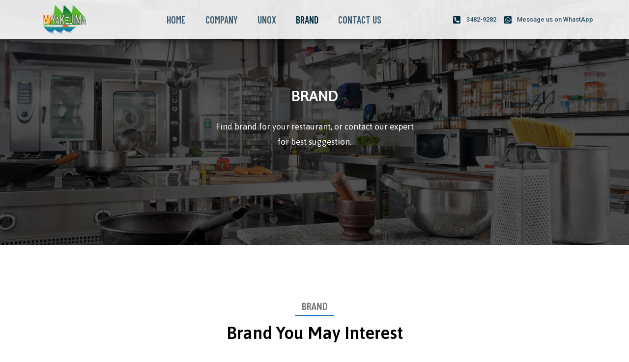

--- FILE ---
content_type: text/html; charset=UTF-8
request_url: https://miyakejima.com.hk/brands/
body_size: 17018
content:
<!DOCTYPE html>
<html dir="ltr" lang="en-US" prefix="og: https://ogp.me/ns#">
<head>
<meta charset="UTF-8">
<meta name="viewport" content="width=device-width, initial-scale=1">
<link rel="profile" href="https://gmpg.org/xfn/11">
<title>BRAND - miyakejima</title>
<link rel="alternate" hreflang="en" href="https://miyakejima.com.hk/brands/" />
<link rel="alternate" hreflang="zh-hant" href="https://miyakejima.com.hk/zh-hant/%e4%bb%a3%e7%90%86%e5%93%81%e7%89%8c/" />
<!-- All in One SEO 4.8.3.2 - aioseo.com -->
<meta name="description" content="BRANDFind brand for your restaurant, or contact our expert for best suggestion. BRAND Brand You May Interest" />
<meta name="robots" content="max-image-preview:large" />
<link rel="canonical" href="https://miyakejima.com.hk/brands/" />
<meta name="generator" content="All in One SEO (AIOSEO) 4.8.3.2" />
<meta property="og:locale" content="en_US" />
<meta property="og:site_name" content="miyakejima - Commercial Kitchen Equipments" />
<meta property="og:type" content="article" />
<meta property="og:title" content="BRAND - miyakejima" />
<meta property="og:description" content="BRANDFind brand for your restaurant, or contact our expert for best suggestion. BRAND Brand You May Interest" />
<meta property="og:url" content="https://miyakejima.com.hk/brands/" />
<meta property="og:image" content="https://miyakejima.com.hk/wp-content/uploads/2021/07/logo.png" />
<meta property="og:image:secure_url" content="https://miyakejima.com.hk/wp-content/uploads/2021/07/logo.png" />
<meta property="article:published_time" content="2021-08-04T08:52:21+00:00" />
<meta property="article:modified_time" content="2025-06-23T02:24:15+00:00" />
<meta property="article:publisher" content="https://www.facebook.com/miyakejimahk/" />
<meta name="twitter:card" content="summary_large_image" />
<meta name="twitter:title" content="BRAND - miyakejima" />
<meta name="twitter:description" content="BRANDFind brand for your restaurant, or contact our expert for best suggestion. BRAND Brand You May Interest" />
<meta name="twitter:image" content="https://miyakejima.com.hk/wp-content/uploads/2021/07/logo.png" />
<script type="application/ld+json" class="aioseo-schema">
{"@context":"https:\/\/schema.org","@graph":[{"@type":"BreadcrumbList","@id":"https:\/\/miyakejima.com.hk\/brands\/#breadcrumblist","itemListElement":[{"@type":"ListItem","@id":"https:\/\/miyakejima.com.hk#listItem","position":1,"name":"Home","item":"https:\/\/miyakejima.com.hk","nextItem":{"@type":"ListItem","@id":"https:\/\/miyakejima.com.hk\/brands\/#listItem","name":"BRAND"}},{"@type":"ListItem","@id":"https:\/\/miyakejima.com.hk\/brands\/#listItem","position":2,"name":"BRAND","previousItem":{"@type":"ListItem","@id":"https:\/\/miyakejima.com.hk#listItem","name":"Home"}}]},{"@type":"Organization","@id":"https:\/\/miyakejima.com.hk\/#organization","name":"miyakejima","description":"Commercial Kitchen Equipments","url":"https:\/\/miyakejima.com.hk\/","telephone":"+85234829282","logo":{"@type":"ImageObject","url":"https:\/\/miyakejima.com.hk\/wp-content\/uploads\/2025\/06\/logo-t.png","@id":"https:\/\/miyakejima.com.hk\/brands\/#organizationLogo","width":250,"height":153},"image":{"@id":"https:\/\/miyakejima.com.hk\/brands\/#organizationLogo"},"sameAs":["https:\/\/www.facebook.com\/miyakejimahk\/"]},{"@type":"WebPage","@id":"https:\/\/miyakejima.com.hk\/brands\/#webpage","url":"https:\/\/miyakejima.com.hk\/brands\/","name":"BRAND - miyakejima","description":"BRANDFind brand for your restaurant, or contact our expert for best suggestion. BRAND Brand You May Interest","inLanguage":"en-US","isPartOf":{"@id":"https:\/\/miyakejima.com.hk\/#website"},"breadcrumb":{"@id":"https:\/\/miyakejima.com.hk\/brands\/#breadcrumblist"},"datePublished":"2021-08-04T16:52:21+08:00","dateModified":"2025-06-23T10:24:15+08:00"},{"@type":"WebSite","@id":"https:\/\/miyakejima.com.hk\/#website","url":"https:\/\/miyakejima.com.hk\/","name":"miyakejima","description":"Commercial Kitchen Equipments","inLanguage":"en-US","publisher":{"@id":"https:\/\/miyakejima.com.hk\/#organization"}}]}
</script>
<!-- All in One SEO -->
<link rel='dns-prefetch' href='//www.miyakejima.com.hk' />
<link rel='dns-prefetch' href='//s.w.org' />
<link rel="alternate" type="application/rss+xml" title="miyakejima &raquo; Feed" href="https://miyakejima.com.hk/feed/" />
<link rel="alternate" type="application/rss+xml" title="miyakejima &raquo; Comments Feed" href="https://miyakejima.com.hk/comments/feed/" />
<script>
window._wpemojiSettings = {"baseUrl":"https:\/\/s.w.org\/images\/core\/emoji\/13.1.0\/72x72\/","ext":".png","svgUrl":"https:\/\/s.w.org\/images\/core\/emoji\/13.1.0\/svg\/","svgExt":".svg","source":{"concatemoji":"https:\/\/miyakejima.com.hk\/wp-includes\/js\/wp-emoji-release.min.js?ver=5.8.10"}};
!function(e,a,t){var n,r,o,i=a.createElement("canvas"),p=i.getContext&&i.getContext("2d");function s(e,t){var a=String.fromCharCode;p.clearRect(0,0,i.width,i.height),p.fillText(a.apply(this,e),0,0);e=i.toDataURL();return p.clearRect(0,0,i.width,i.height),p.fillText(a.apply(this,t),0,0),e===i.toDataURL()}function c(e){var t=a.createElement("script");t.src=e,t.defer=t.type="text/javascript",a.getElementsByTagName("head")[0].appendChild(t)}for(o=Array("flag","emoji"),t.supports={everything:!0,everythingExceptFlag:!0},r=0;r<o.length;r++)t.supports[o[r]]=function(e){if(!p||!p.fillText)return!1;switch(p.textBaseline="top",p.font="600 32px Arial",e){case"flag":return s([127987,65039,8205,9895,65039],[127987,65039,8203,9895,65039])?!1:!s([55356,56826,55356,56819],[55356,56826,8203,55356,56819])&&!s([55356,57332,56128,56423,56128,56418,56128,56421,56128,56430,56128,56423,56128,56447],[55356,57332,8203,56128,56423,8203,56128,56418,8203,56128,56421,8203,56128,56430,8203,56128,56423,8203,56128,56447]);case"emoji":return!s([10084,65039,8205,55357,56613],[10084,65039,8203,55357,56613])}return!1}(o[r]),t.supports.everything=t.supports.everything&&t.supports[o[r]],"flag"!==o[r]&&(t.supports.everythingExceptFlag=t.supports.everythingExceptFlag&&t.supports[o[r]]);t.supports.everythingExceptFlag=t.supports.everythingExceptFlag&&!t.supports.flag,t.DOMReady=!1,t.readyCallback=function(){t.DOMReady=!0},t.supports.everything||(n=function(){t.readyCallback()},a.addEventListener?(a.addEventListener("DOMContentLoaded",n,!1),e.addEventListener("load",n,!1)):(e.attachEvent("onload",n),a.attachEvent("onreadystatechange",function(){"complete"===a.readyState&&t.readyCallback()})),(n=t.source||{}).concatemoji?c(n.concatemoji):n.wpemoji&&n.twemoji&&(c(n.twemoji),c(n.wpemoji)))}(window,document,window._wpemojiSettings);
</script>
<style>
img.wp-smiley,
img.emoji {
display: inline !important;
border: none !important;
box-shadow: none !important;
height: 1em !important;
width: 1em !important;
margin: 0 .07em !important;
vertical-align: -0.1em !important;
background: none !important;
padding: 0 !important;
}
</style>
<link rel='stylesheet' id='formidable-css'  href='//miyakejima.com.hk/wp-content/cache/wpfc-minified/8uu6kzdu/bum39.css' media='all' />
<link rel='stylesheet' id='astra-theme-css-css'  href='//miyakejima.com.hk/wp-content/cache/wpfc-minified/f2zgatr4/bum39.css' media='all' />
<style id='astra-theme-css-inline-css'>
html{font-size:93.75%;}a,.page-title{color:#0170B9;}a:hover,a:focus{color:#3a3a3a;}body,button,input,select,textarea,.ast-button,.ast-custom-button{font-family:-apple-system,BlinkMacSystemFont,Segoe UI,Roboto,Oxygen-Sans,Ubuntu,Cantarell,Helvetica Neue,sans-serif;font-weight:inherit;font-size:15px;font-size:1rem;}blockquote{color:#000000;}.site-title{font-size:35px;font-size:2.3333333333333rem;display:block;}.ast-archive-description .ast-archive-title{font-size:40px;font-size:2.6666666666667rem;}.site-header .site-description{font-size:15px;font-size:1rem;display:none;}.entry-title{font-size:30px;font-size:2rem;}h1,.entry-content h1{font-size:40px;font-size:2.6666666666667rem;}h2,.entry-content h2{font-size:30px;font-size:2rem;}h3,.entry-content h3{font-size:25px;font-size:1.6666666666667rem;}h4,.entry-content h4{font-size:20px;font-size:1.3333333333333rem;}h5,.entry-content h5{font-size:18px;font-size:1.2rem;}h6,.entry-content h6{font-size:15px;font-size:1rem;}.ast-single-post .entry-title,.page-title{font-size:30px;font-size:2rem;}::selection{background-color:#0170B9;color:#ffffff;}body,h1,.entry-title a,.entry-content h1,h2,.entry-content h2,h3,.entry-content h3,h4,.entry-content h4,h5,.entry-content h5,h6,.entry-content h6{color:#3a3a3a;}.tagcloud a:hover,.tagcloud a:focus,.tagcloud a.current-item{color:#ffffff;border-color:#0170B9;background-color:#0170B9;}input:focus,input[type="text"]:focus,input[type="email"]:focus,input[type="url"]:focus,input[type="password"]:focus,input[type="reset"]:focus,input[type="search"]:focus,textarea:focus{border-color:#0170B9;}input[type="radio"]:checked,input[type=reset],input[type="checkbox"]:checked,input[type="checkbox"]:hover:checked,input[type="checkbox"]:focus:checked,input[type=range]::-webkit-slider-thumb{border-color:#0170B9;background-color:#0170B9;box-shadow:none;}.site-footer a:hover + .post-count,.site-footer a:focus + .post-count{background:#0170B9;border-color:#0170B9;}.single .nav-links .nav-previous,.single .nav-links .nav-next{color:#0170B9;}.entry-meta,.entry-meta *{line-height:1.45;color:#0170B9;}.entry-meta a:hover,.entry-meta a:hover *,.entry-meta a:focus,.entry-meta a:focus *,.page-links > .page-link,.page-links .page-link:hover,.post-navigation a:hover{color:#3a3a3a;}.widget-title{font-size:21px;font-size:1.4rem;color:#3a3a3a;}#cat option,.secondary .calendar_wrap thead a,.secondary .calendar_wrap thead a:visited{color:#0170B9;}.secondary .calendar_wrap #today,.ast-progress-val span{background:#0170B9;}.secondary a:hover + .post-count,.secondary a:focus + .post-count{background:#0170B9;border-color:#0170B9;}.calendar_wrap #today > a{color:#ffffff;}.page-links .page-link,.single .post-navigation a{color:#0170B9;}.ast-single-post .entry-content a,.ast-comment-content a:not(.ast-comment-edit-reply-wrap a){text-decoration:underline;}.ast-single-post .wp-block-button .wp-block-button__link,.ast-single-post .elementor-button-wrapper .elementor-button{text-decoration:none;}.ast-logo-title-inline .site-logo-img{padding-right:1em;}.site-logo-img img{ transition:all 0.2s linear;}.ast-page-builder-template .hentry {margin: 0;}.ast-page-builder-template .site-content > .ast-container {max-width: 100%;padding: 0;}.ast-page-builder-template .site-content #primary {padding: 0;margin: 0;}.ast-page-builder-template .no-results {text-align: center;margin: 4em auto;}.ast-page-builder-template .ast-pagination {padding: 2em;} .ast-page-builder-template .entry-header.ast-no-title.ast-no-thumbnail {margin-top: 0;}.ast-page-builder-template .entry-header.ast-header-without-markup {margin-top: 0;margin-bottom: 0;}.ast-page-builder-template .entry-header.ast-no-title.ast-no-meta {margin-bottom: 0;}.ast-page-builder-template.single .post-navigation {padding-bottom: 2em;}.ast-page-builder-template.single-post .site-content > .ast-container {max-width: 100%;}.ast-page-builder-template.single-post .site-content > .ast-container {max-width: 100%;}.ast-page-builder-template .entry-header {margin-top: 4em;margin-left: auto;margin-right: auto;padding-left: 20px;padding-right: 20px;}.ast-page-builder-template .ast-archive-description {margin-top: 4em;margin-left: auto;margin-right: auto;padding-left: 20px;padding-right: 20px;}.ast-page-builder-template.ast-no-sidebar .entry-content .alignwide {margin-left: 0;margin-right: 0;}.single.ast-page-builder-template .entry-header {padding-left: 20px;padding-right: 20px;}.ast-page-builder-template.ast-no-sidebar .entry-content .alignwide {margin-left: 0;margin-right: 0;}@media (max-width:921px){#ast-desktop-header{display:none;}}@media (min-width:921px){#ast-mobile-header{display:none;}}.wp-block-buttons.aligncenter{justify-content:center;}@media (min-width:1200px){.wp-block-group .has-background{padding:20px;}}@media (min-width:1200px){.ast-plain-container.ast-no-sidebar .entry-content .alignwide .wp-block-cover__inner-container,.ast-plain-container.ast-no-sidebar .entry-content .alignfull .wp-block-cover__inner-container{width:1240px;}}@media (min-width:1200px){.wp-block-cover-image.alignwide .wp-block-cover__inner-container,.wp-block-cover.alignwide .wp-block-cover__inner-container,.wp-block-cover-image.alignfull .wp-block-cover__inner-container,.wp-block-cover.alignfull .wp-block-cover__inner-container{width:100%;}}.ast-plain-container.ast-no-sidebar #primary{margin-top:0;margin-bottom:0;}@media (max-width:921px){.ast-theme-transparent-header #primary,.ast-theme-transparent-header #secondary{padding:0;}}.wp-block-columns{margin-bottom:unset;}.wp-block-image.size-full{margin:2rem 0;}.wp-block-separator.has-background{padding:0;}.wp-block-gallery{margin-bottom:1.6em;}.wp-block-group{padding-top:4em;padding-bottom:4em;}.wp-block-group__inner-container .wp-block-columns:last-child,.wp-block-group__inner-container :last-child,.wp-block-table table{margin-bottom:0;}.blocks-gallery-grid{width:100%;}.wp-block-navigation-link__content{padding:5px 0;}.wp-block-group .wp-block-group .has-text-align-center,.wp-block-group .wp-block-column .has-text-align-center{max-width:100%;}.has-text-align-center{margin:0 auto;}@media (min-width:1200px){.wp-block-cover__inner-container,.alignwide .wp-block-group__inner-container,.alignfull .wp-block-group__inner-container{max-width:1200px;margin:0 auto;}.wp-block-group.alignnone,.wp-block-group.aligncenter,.wp-block-group.alignleft,.wp-block-group.alignright,.wp-block-group.alignwide,.wp-block-columns.alignwide{margin:2rem 0 1rem 0;}}@media (max-width:1200px){.wp-block-group{padding:3em;}.wp-block-group .wp-block-group{padding:1.5em;}.wp-block-columns,.wp-block-column{margin:1rem 0;}}@media (min-width:921px){.wp-block-columns .wp-block-group{padding:2em;}}@media (max-width:544px){.wp-block-cover-image .wp-block-cover__inner-container,.wp-block-cover .wp-block-cover__inner-container{width:unset;}.wp-block-cover,.wp-block-cover-image{padding:2em 0;}.wp-block-group,.wp-block-cover{padding:2em;}.wp-block-media-text__media img,.wp-block-media-text__media video{width:unset;max-width:100%;}.wp-block-media-text.has-background .wp-block-media-text__content{padding:1em;}}@media (max-width:921px){.ast-plain-container.ast-no-sidebar #primary{padding:0;}}@media (min-width:544px){.entry-content .wp-block-media-text.has-media-on-the-right .wp-block-media-text__content{padding:0 8% 0 0;}.entry-content .wp-block-media-text .wp-block-media-text__content{padding:0 0 0 8%;}.ast-plain-container .site-content .entry-content .has-custom-content-position.is-position-bottom-left > *,.ast-plain-container .site-content .entry-content .has-custom-content-position.is-position-bottom-right > *,.ast-plain-container .site-content .entry-content .has-custom-content-position.is-position-top-left > *,.ast-plain-container .site-content .entry-content .has-custom-content-position.is-position-top-right > *,.ast-plain-container .site-content .entry-content .has-custom-content-position.is-position-center-right > *,.ast-plain-container .site-content .entry-content .has-custom-content-position.is-position-center-left > *{margin:0;}}@media (max-width:544px){.entry-content .wp-block-media-text .wp-block-media-text__content{padding:8% 0;}.wp-block-media-text .wp-block-media-text__media img{width:auto;max-width:100%;}}.wp-block-button.is-style-outline .wp-block-button__link{border-color:#0170B9;}.wp-block-button.is-style-outline > .wp-block-button__link:not(.has-text-color),.wp-block-button.wp-block-button__link.is-style-outline:not(.has-text-color){color:#0170B9;}.wp-block-button.is-style-outline .wp-block-button__link:hover,.wp-block-button.is-style-outline .wp-block-button__link:focus{color:#ffffff !important;background-color:#3a3a3a;border-color:#3a3a3a;}.post-page-numbers.current .page-link,.ast-pagination .page-numbers.current{color:#ffffff;border-color:#0170B9;background-color:#0170B9;border-radius:2px;}@media (min-width:544px){.entry-content > .alignleft{margin-right:20px;}.entry-content > .alignright{margin-left:20px;}}h1.widget-title{font-weight:inherit;}h2.widget-title{font-weight:inherit;}h3.widget-title{font-weight:inherit;}@media (max-width:921px){.ast-separate-container .ast-article-post,.ast-separate-container .ast-article-single{padding:1.5em 2.14em;}.ast-separate-container #primary,.ast-separate-container #secondary{padding:1.5em 0;}#primary,#secondary{padding:1.5em 0;margin:0;}.ast-left-sidebar #content > .ast-container{display:flex;flex-direction:column-reverse;width:100%;}.ast-author-box img.avatar{margin:20px 0 0 0;}}@media (min-width:922px){.ast-separate-container.ast-right-sidebar #primary,.ast-separate-container.ast-left-sidebar #primary{border:0;}.search-no-results.ast-separate-container #primary{margin-bottom:4em;}}.wp-block-button .wp-block-button__link,{color:#ffffff;}.wp-block-button .wp-block-button__link:hover,.wp-block-button .wp-block-button__link:focus{color:#ffffff;background-color:#3a3a3a;border-color:#3a3a3a;}.wp-block-button .wp-block-button__link{border-style:solid;border-color:#0170B9;background-color:#0170B9;color:#ffffff;font-family:inherit;font-weight:inherit;line-height:1;border-radius:2px;padding-top:15px;padding-right:30px;padding-bottom:15px;padding-left:30px;}@media (max-width:921px){.wp-block-button .wp-block-button__link{padding-top:14px;padding-right:28px;padding-bottom:14px;padding-left:28px;}}@media (max-width:544px){.wp-block-button .wp-block-button__link{padding-top:12px;padding-right:24px;padding-bottom:12px;padding-left:24px;}}.menu-toggle,button,.ast-button,.ast-custom-button,.button,input#submit,input[type="button"],input[type="submit"],input[type="reset"]{border-style:solid;border-top-width:0;border-right-width:0;border-left-width:0;border-bottom-width:0;color:#ffffff;border-color:#0170B9;background-color:#0170B9;border-radius:2px;padding-top:15px;padding-right:30px;padding-bottom:15px;padding-left:30px;font-family:inherit;font-weight:inherit;line-height:1;}button:focus,.menu-toggle:hover,button:hover,.ast-button:hover,.ast-custom-button:hover .button:hover,.ast-custom-button:hover ,input[type=reset]:hover,input[type=reset]:focus,input#submit:hover,input#submit:focus,input[type="button"]:hover,input[type="button"]:focus,input[type="submit"]:hover,input[type="submit"]:focus{color:#ffffff;background-color:#3a3a3a;border-color:#3a3a3a;}@media (min-width:544px){.ast-container{max-width:100%;}}@media (max-width:544px){.ast-separate-container .ast-article-post,.ast-separate-container .ast-article-single,.ast-separate-container .comments-title,.ast-separate-container .ast-archive-description{padding:1.5em 1em;}.ast-separate-container #content .ast-container{padding-left:0.54em;padding-right:0.54em;}.ast-separate-container .ast-comment-list li.depth-1{padding:1.5em 1em;margin-bottom:1.5em;}.ast-separate-container .ast-comment-list .bypostauthor{padding:.5em;}.ast-search-menu-icon.ast-dropdown-active .search-field{width:170px;}.menu-toggle,button,.ast-button,.button,input#submit,input[type="button"],input[type="submit"],input[type="reset"]{padding-top:12px;padding-right:24px;padding-bottom:12px;padding-left:24px;}}@media (max-width:921px){.menu-toggle,button,.ast-button,.button,input#submit,input[type="button"],input[type="submit"],input[type="reset"]{padding-top:14px;padding-right:28px;padding-bottom:14px;padding-left:28px;}.ast-mobile-header-stack .main-header-bar .ast-search-menu-icon{display:inline-block;}.ast-header-break-point.ast-header-custom-item-outside .ast-mobile-header-stack .main-header-bar .ast-search-icon{margin:0;}.ast-comment-avatar-wrap img{max-width:2.5em;}.ast-separate-container .ast-comment-list li.depth-1{padding:1.5em 2.14em;}.ast-separate-container .comment-respond{padding:2em 2.14em;}.ast-comment-meta{padding:0 1.8888em 1.3333em;}}@media (max-width:921px){.site-title{display:block;}.ast-archive-description .ast-archive-title{font-size:40px;}.site-header .site-description{display:none;}.entry-title{font-size:30px;}h1,.entry-content h1{font-size:30px;}h2,.entry-content h2{font-size:25px;}h3,.entry-content h3{font-size:20px;}.ast-single-post .entry-title,.page-title{font-size:30px;}}@media (max-width:544px){.site-title{display:block;}.ast-archive-description .ast-archive-title{font-size:40px;}.site-header .site-description{display:none;}.entry-title{font-size:30px;}h1,.entry-content h1{font-size:30px;}h2,.entry-content h2{font-size:25px;}h3,.entry-content h3{font-size:20px;}.ast-single-post .entry-title,.page-title{font-size:30px;}}@media (max-width:921px){html{font-size:85.5%;}}@media (max-width:544px){html{font-size:85.5%;}}@media (min-width:922px){.ast-container{max-width:1240px;}}@media (min-width:922px){.site-content .ast-container{display:flex;}}@media (max-width:921px){.site-content .ast-container{flex-direction:column;}}@media (min-width:922px){.main-header-menu .sub-menu .menu-item.ast-left-align-sub-menu:hover > .sub-menu,.main-header-menu .sub-menu .menu-item.ast-left-align-sub-menu.focus > .sub-menu{margin-left:-0px;}}.ast-breadcrumbs .trail-browse,.ast-breadcrumbs .trail-items,.ast-breadcrumbs .trail-items li{display:inline-block;margin:0;padding:0;border:none;background:inherit;text-indent:0;}.ast-breadcrumbs .trail-browse{font-size:inherit;font-style:inherit;font-weight:inherit;color:inherit;}.ast-breadcrumbs .trail-items{list-style:none;}.trail-items li::after{padding:0 0.3em;content:"\00bb";}.trail-items li:last-of-type::after{display:none;}@media (max-width:921px){.ast-builder-grid-row-container.ast-builder-grid-row-tablet-3-firstrow .ast-builder-grid-row > *:first-child,.ast-builder-grid-row-container.ast-builder-grid-row-tablet-3-lastrow .ast-builder-grid-row > *:last-child{grid-column:1 / -1;}}@media (max-width:544px){.ast-builder-grid-row-container.ast-builder-grid-row-mobile-3-firstrow .ast-builder-grid-row > *:first-child,.ast-builder-grid-row-container.ast-builder-grid-row-mobile-3-lastrow .ast-builder-grid-row > *:last-child{grid-column:1 / -1;}}.ast-builder-layout-element[data-section="title_tagline"]{display:flex;}@media (max-width:921px){.ast-header-break-point .ast-builder-layout-element[data-section="title_tagline"]{display:flex;}}@media (max-width:544px){.ast-header-break-point .ast-builder-layout-element[data-section="title_tagline"]{display:flex;}}.elementor-widget-heading .elementor-heading-title{margin:0;}.elementor-post.elementor-grid-item.hentry{margin-bottom:0;}.woocommerce div.product .elementor-element.elementor-products-grid .related.products ul.products li.product,.elementor-element .elementor-wc-products .woocommerce[class*='columns-'] ul.products li.product{width:auto;margin:0;float:none;}.ast-left-sidebar .elementor-section.elementor-section-stretched,.ast-right-sidebar .elementor-section.elementor-section-stretched{max-width:100%;left:0 !important;}.elementor-template-full-width .ast-container{display:block;}@media (max-width:544px){.elementor-element .elementor-wc-products .woocommerce[class*="columns-"] ul.products li.product{width:auto;margin:0;}.elementor-element .woocommerce .woocommerce-result-count{float:none;}}.ast-header-break-point .main-header-bar{border-bottom-width:1px;}@media (min-width:922px){.main-header-bar{border-bottom-width:1px;}}.ast-safari-browser-less-than-11 .main-header-menu .menu-item, .ast-safari-browser-less-than-11 .main-header-bar .ast-masthead-custom-menu-items{display:block;}.main-header-menu .menu-item, #astra-footer-menu .menu-item, .main-header-bar .ast-masthead-custom-menu-items{-js-display:flex;display:flex;-webkit-box-pack:center;-webkit-justify-content:center;-moz-box-pack:center;-ms-flex-pack:center;justify-content:center;-webkit-box-orient:vertical;-webkit-box-direction:normal;-webkit-flex-direction:column;-moz-box-orient:vertical;-moz-box-direction:normal;-ms-flex-direction:column;flex-direction:column;}.main-header-menu > .menu-item > .menu-link, #astra-footer-menu > .menu-item > .menu-link,{height:100%;-webkit-box-align:center;-webkit-align-items:center;-moz-box-align:center;-ms-flex-align:center;align-items:center;-js-display:flex;display:flex;}.ast-header-break-point .main-navigation ul .menu-item .menu-link .icon-arrow:first-of-type svg{top:.2em;margin-top:0px;margin-left:0px;width:.65em;transform:translate(0, -2px) rotateZ(270deg);}.ast-mobile-popup-content .ast-submenu-expanded > .ast-menu-toggle{transform:rotateX(180deg);}.ast-mobile-header-content > *,.ast-desktop-header-content > * {padding: 10px 0;height: auto;}.ast-mobile-header-content > *:first-child,.ast-desktop-header-content > *:first-child {padding-top: 10px;}.ast-mobile-header-content > .ast-builder-menu,.ast-desktop-header-content > .ast-builder-menu {padding-top: 0;}.ast-mobile-header-content > *:last-child,.ast-desktop-header-content > *:last-child {padding-bottom: 0;}.ast-mobile-header-content .ast-search-menu-icon.ast-inline-search label,.ast-desktop-header-content .ast-search-menu-icon.ast-inline-search label {width: 100%;}.ast-desktop-header-content .main-header-bar-navigation .ast-submenu-expanded > .ast-menu-toggle::before {transform: rotateX(180deg);}#ast-desktop-header .ast-desktop-header-content,.ast-mobile-header-content .ast-search-icon,.ast-desktop-header-content .ast-search-icon,.ast-mobile-header-wrap .ast-mobile-header-content,.ast-main-header-nav-open.ast-popup-nav-open .ast-mobile-header-wrap .ast-mobile-header-content,.ast-main-header-nav-open.ast-popup-nav-open .ast-desktop-header-content {display: none;}.ast-main-header-nav-open.ast-header-break-point #ast-desktop-header .ast-desktop-header-content,.ast-main-header-nav-open.ast-header-break-point .ast-mobile-header-wrap .ast-mobile-header-content {display: block;}.ast-desktop .ast-desktop-header-content .astra-menu-animation-slide-up > .menu-item > .sub-menu,.ast-desktop .ast-desktop-header-content .astra-menu-animation-slide-up > .menu-item .menu-item > .sub-menu,.ast-desktop .ast-desktop-header-content .astra-menu-animation-slide-down > .menu-item > .sub-menu,.ast-desktop .ast-desktop-header-content .astra-menu-animation-slide-down > .menu-item .menu-item > .sub-menu,.ast-desktop .ast-desktop-header-content .astra-menu-animation-fade > .menu-item > .sub-menu,.ast-desktop .ast-desktop-header-content .astra-menu-animation-fade > .menu-item .menu-item > .sub-menu {opacity: 1;visibility: visible;}.ast-hfb-header.ast-default-menu-enable.ast-header-break-point .ast-mobile-header-wrap .ast-mobile-header-content .main-header-bar-navigation {width: unset;margin: unset;}.ast-mobile-header-content.content-align-flex-end .main-header-bar-navigation .menu-item-has-children > .ast-menu-toggle,.ast-desktop-header-content.content-align-flex-end .main-header-bar-navigation .menu-item-has-children > .ast-menu-toggle {left: calc( 20px - 0.907em);}.ast-mobile-header-content .ast-search-menu-icon,.ast-mobile-header-content .ast-search-menu-icon.slide-search,.ast-desktop-header-content .ast-search-menu-icon,.ast-desktop-header-content .ast-search-menu-icon.slide-search {width: 100%;position: relative;display: block;right: auto;transform: none;}.ast-mobile-header-content .ast-search-menu-icon.slide-search .search-form,.ast-mobile-header-content .ast-search-menu-icon .search-form,.ast-desktop-header-content .ast-search-menu-icon.slide-search .search-form,.ast-desktop-header-content .ast-search-menu-icon .search-form {right: 0;visibility: visible;opacity: 1;position: relative;top: auto;transform: none;padding: 0;display: block;overflow: hidden;}.ast-mobile-header-content .ast-search-menu-icon.ast-inline-search .search-field,.ast-mobile-header-content .ast-search-menu-icon .search-field,.ast-desktop-header-content .ast-search-menu-icon.ast-inline-search .search-field,.ast-desktop-header-content .ast-search-menu-icon .search-field {width: 100%;padding-right: 5.5em;}.ast-mobile-header-content .ast-search-menu-icon .search-submit,.ast-desktop-header-content .ast-search-menu-icon .search-submit {display: block;position: absolute;height: 100%;top: 0;right: 0;padding: 0 1em;border-radius: 0;}.ast-hfb-header.ast-default-menu-enable.ast-header-break-point .ast-mobile-header-wrap .ast-mobile-header-content .main-header-bar-navigation ul .sub-menu .menu-link {padding-left: 30px;}.ast-hfb-header.ast-default-menu-enable.ast-header-break-point .ast-mobile-header-wrap .ast-mobile-header-content .main-header-bar-navigation .sub-menu .menu-item .menu-item .menu-link {padding-left: 40px;}.ast-mobile-popup-drawer.active .ast-mobile-popup-inner{background-color:#ffffff;;}.ast-mobile-header-wrap .ast-mobile-header-content, .ast-desktop-header-content{background-color:#ffffff;;}.ast-mobile-popup-content > *, .ast-mobile-header-content > *, .ast-desktop-popup-content > *, .ast-desktop-header-content > *{padding-top:0;padding-bottom:0;}.content-align-flex-start .ast-builder-layout-element{justify-content:flex-start;}.content-align-flex-start .main-header-menu{text-align:left;}.ast-mobile-popup-drawer.active .menu-toggle-close{color:#3a3a3a;}.ast-mobile-header-wrap .ast-primary-header-bar,.ast-primary-header-bar .site-primary-header-wrap{min-height:70px;}.ast-desktop .ast-primary-header-bar .main-header-menu > .menu-item{line-height:70px;}@media (max-width:921px){#masthead .ast-mobile-header-wrap .ast-primary-header-bar,#masthead .ast-mobile-header-wrap .ast-below-header-bar{padding-left:20px;padding-right:20px;}}.ast-header-break-point .ast-primary-header-bar{border-bottom-width:1px;border-bottom-color:#eaeaea;border-bottom-style:solid;}@media (min-width:922px){.ast-primary-header-bar{border-bottom-width:1px;border-bottom-color:#eaeaea;border-bottom-style:solid;}}.ast-primary-header-bar{background-color:#ffffff;;}.ast-primary-header-bar{display:block;}@media (max-width:921px){.ast-header-break-point .ast-primary-header-bar{display:grid;}}@media (max-width:544px){.ast-header-break-point .ast-primary-header-bar{display:grid;}}[data-section="section-header-mobile-trigger"] .ast-button-wrap .ast-mobile-menu-trigger-minimal{color:#0170B9;border:none;background:transparent;}[data-section="section-header-mobile-trigger"] .ast-button-wrap .mobile-menu-toggle-icon .ast-mobile-svg{width:20px;height:20px;fill:#0170B9;}[data-section="section-header-mobile-trigger"] .ast-button-wrap .mobile-menu-wrap .mobile-menu{color:#0170B9;}.ast-builder-menu-mobile .main-navigation .menu-item > .menu-link{font-family:inherit;font-weight:inherit;}.ast-builder-menu-mobile .main-navigation .menu-item.menu-item-has-children > .ast-menu-toggle{top:0;}.ast-builder-menu-mobile .main-navigation .menu-item-has-children > .menu-link:after{content:unset;}.ast-hfb-header .ast-builder-menu-mobile .main-header-menu, .ast-hfb-header .ast-builder-menu-mobile .main-navigation .menu-item .menu-link, .ast-hfb-header .ast-builder-menu-mobile .main-navigation .menu-item .sub-menu .menu-link{border-style:none;}.ast-builder-menu-mobile .main-navigation .menu-item.menu-item-has-children > .ast-menu-toggle{top:0;}@media (max-width:921px){.ast-builder-menu-mobile .main-navigation .menu-item.menu-item-has-children > .ast-menu-toggle{top:0;}.ast-builder-menu-mobile .main-navigation .menu-item-has-children > .menu-link:after{content:unset;}}@media (max-width:544px){.ast-builder-menu-mobile .main-navigation .menu-item.menu-item-has-children > .ast-menu-toggle{top:0;}}.ast-builder-menu-mobile .main-navigation{display:block;}@media (max-width:921px){.ast-header-break-point .ast-builder-menu-mobile .main-navigation{display:block;}}@media (max-width:544px){.ast-header-break-point .ast-builder-menu-mobile .main-navigation{display:block;}}
</style>
<link rel='stylesheet' id='wp-block-library-css'  href='//miyakejima.com.hk/wp-content/cache/wpfc-minified/8jometbw/bum39.css' media='all' />
<link rel='stylesheet' id='wpml-legacy-horizontal-list-0-css'  href='//miyakejima.com.hk/wp-content/cache/wpfc-minified/2y31fpy1/bum39.css' media='all' />
<style id='wpml-legacy-horizontal-list-0-inline-css'>
.wpml-ls-statics-shortcode_actions a {color:#e5e5e5;}.wpml-ls-statics-shortcode_actions .wpml-ls-current-language>a {color:#ffffff;}
</style>
<link rel='stylesheet' id='elementor-icons-css'  href='//miyakejima.com.hk/wp-content/cache/wpfc-minified/km3fy1ce/bum39.css' media='all' />
<link rel='stylesheet' id='elementor-frontend-css'  href='//miyakejima.com.hk/wp-content/cache/wpfc-minified/d6nuftd2/bum39.css' media='all' />
<style id='elementor-frontend-inline-css'>
@font-face{font-family:eicons;src:url(https://miyakejima.com.hk/wp-content/plugins/elementor/assets/lib/eicons/fonts/eicons.eot?5.10.0);src:url(https://miyakejima.com.hk/wp-content/plugins/elementor/assets/lib/eicons/fonts/eicons.eot?5.10.0#iefix) format("embedded-opentype"),url(https://miyakejima.com.hk/wp-content/plugins/elementor/assets/lib/eicons/fonts/eicons.woff2?5.10.0) format("woff2"),url(https://miyakejima.com.hk/wp-content/plugins/elementor/assets/lib/eicons/fonts/eicons.woff?5.10.0) format("woff"),url(https://miyakejima.com.hk/wp-content/plugins/elementor/assets/lib/eicons/fonts/eicons.ttf?5.10.0) format("truetype"),url(https://miyakejima.com.hk/wp-content/plugins/elementor/assets/lib/eicons/fonts/eicons.svg?5.10.0#eicon) format("svg");font-weight:400;font-style:normal}
</style>
<link rel='stylesheet' id='elementor-post-21-css'  href='https://miyakejima.com.hk/wp-content/uploads/elementor/css/post-21.css?ver=1705034460' media='all' />
<link rel='stylesheet' id='elementor-pro-css'  href='//miyakejima.com.hk/wp-content/cache/wpfc-minified/1ca6j6rt/bum39.css' media='all' />
<link rel='stylesheet' id='elementor-global-css'  href='//miyakejima.com.hk/wp-content/cache/wpfc-minified/dr5ibyg2/bum39.css' media='all' />
<link rel='stylesheet' id='elementor-post-1015-css'  href='https://miyakejima.com.hk/wp-content/uploads/elementor/css/post-1015.css?ver=1750645461' media='all' />
<link rel='stylesheet' id='elementor-post-20-css'  href='https://miyakejima.com.hk/wp-content/uploads/elementor/css/post-20.css?ver=1750646820' media='all' />
<link rel='stylesheet' id='elementor-post-112-css'  href='https://miyakejima.com.hk/wp-content/uploads/elementor/css/post-112.css?ver=1750646435' media='all' />
<link rel='stylesheet' id='wpml-menu-item-0-temp-css'  href='//miyakejima.com.hk/wp-content/cache/wpfc-minified/e47o3fz8/bum39.css' media='all' />
<link rel='stylesheet' id='google-fonts-1-css'  href='https://fonts.googleapis.com/css?family=Roboto%3A100%2C100italic%2C200%2C200italic%2C300%2C300italic%2C400%2C400italic%2C500%2C500italic%2C600%2C600italic%2C700%2C700italic%2C800%2C800italic%2C900%2C900italic%7CRoboto+Slab%3A100%2C100italic%2C200%2C200italic%2C300%2C300italic%2C400%2C400italic%2C500%2C500italic%2C600%2C600italic%2C700%2C700italic%2C800%2C800italic%2C900%2C900italic%7CAsap%3A100%2C100italic%2C200%2C200italic%2C300%2C300italic%2C400%2C400italic%2C500%2C500italic%2C600%2C600italic%2C700%2C700italic%2C800%2C800italic%2C900%2C900italic%7CAsap+Condensed%3A100%2C100italic%2C200%2C200italic%2C300%2C300italic%2C400%2C400italic%2C500%2C500italic%2C600%2C600italic%2C700%2C700italic%2C800%2C800italic%2C900%2C900italic%7CBarlow+Condensed%3A100%2C100italic%2C200%2C200italic%2C300%2C300italic%2C400%2C400italic%2C500%2C500italic%2C600%2C600italic%2C700%2C700italic%2C800%2C800italic%2C900%2C900italic%7CBarlow%3A100%2C100italic%2C200%2C200italic%2C300%2C300italic%2C400%2C400italic%2C500%2C500italic%2C600%2C600italic%2C700%2C700italic%2C800%2C800italic%2C900%2C900italic&#038;display=auto&#038;ver=5.8.10' media='all' />
<link rel='stylesheet' id='elementor-icons-shared-0-css'  href='//miyakejima.com.hk/wp-content/cache/wpfc-minified/ffud2l05/bum39.css' media='all' />
<link rel='stylesheet' id='elementor-icons-fa-solid-css'  href='//miyakejima.com.hk/wp-content/cache/wpfc-minified/2m3crbi1/bum39.css' media='all' />
<link rel='stylesheet' id='elementor-icons-fa-brands-css'  href='//miyakejima.com.hk/wp-content/cache/wpfc-minified/k12n4ruu/bum39.css' media='all' />
<link rel='stylesheet' id='elementor-icons-fa-regular-css'  href='//miyakejima.com.hk/wp-content/cache/wpfc-minified/1sddavzb/bum39.css' media='all' />
<script src='https://miyakejima.com.hk/wp-includes/js/jquery/jquery.min.js?ver=3.6.0' id='jquery-core-js'></script>
<script src='https://miyakejima.com.hk/wp-includes/js/jquery/jquery-migrate.min.js?ver=3.3.2' id='jquery-migrate-js'></script>
<script src='https://miyakejima.com.hk/wp-content/plugins/sitepress-multilingual-cms/res/js/jquery.cookie.js?ver=4.4.10' id='jquery.cookie-js'></script>
<script id='wpml-cookie-js-extra'>
var wpml_cookies = {"wp-wpml_current_language":{"value":"en","expires":1,"path":"\/"}};
var wpml_cookies = {"wp-wpml_current_language":{"value":"en","expires":1,"path":"\/"}};
</script>
<script src='https://miyakejima.com.hk/wp-content/plugins/sitepress-multilingual-cms/res/js/cookies/language-cookie.js?ver=4.4.10' id='wpml-cookie-js'></script>
<!--[if IE]>
<script src='https://miyakejima.com.hk/wp-content/themes/astra/assets/js/minified/flexibility.min.js?ver=3.6.8' id='astra-flexibility-js'></script>
<script id='astra-flexibility-js-after'>
flexibility(document.documentElement);
</script>
<![endif]-->
<link rel="https://api.w.org/" href="https://miyakejima.com.hk/wp-json/" /><link rel="alternate" type="application/json" href="https://miyakejima.com.hk/wp-json/wp/v2/pages/1015" /><link rel="EditURI" type="application/rsd+xml" title="RSD" href="https://miyakejima.com.hk/xmlrpc.php?rsd" />
<link rel="wlwmanifest" type="application/wlwmanifest+xml" href="https://miyakejima.com.hk/wp-includes/wlwmanifest.xml" /> 
<meta name="generator" content="WordPress 5.8.10" />
<link rel='shortlink' href='https://miyakejima.com.hk/?p=1015' />
<link rel="alternate" type="application/json+oembed" href="https://miyakejima.com.hk/wp-json/oembed/1.0/embed?url=https%3A%2F%2Fmiyakejima.com.hk%2Fbrands%2F" />
<link rel="alternate" type="text/xml+oembed" href="https://miyakejima.com.hk/wp-json/oembed/1.0/embed?url=https%3A%2F%2Fmiyakejima.com.hk%2Fbrands%2F&#038;format=xml" />
<meta name="generator" content="WPML ver:4.4.10 stt:61,1;" />
<style>.recentcomments a{display:inline !important;padding:0 !important;margin:0 !important;}</style><link rel="icon" href="https://miyakejima.com.hk/wp-content/uploads/2021/07/logo-150x120.gif" sizes="32x32" />
<link rel="icon" href="https://miyakejima.com.hk/wp-content/uploads/2021/07/logo.gif" sizes="192x192" />
<link rel="apple-touch-icon" href="https://miyakejima.com.hk/wp-content/uploads/2021/07/logo.gif" />
<meta name="msapplication-TileImage" content="https://miyakejima.com.hk/wp-content/uploads/2021/07/logo.gif" />
</head>
<body itemtype='https://schema.org/WebPage' itemscope='itemscope' class="page-template-default page page-id-1015 wp-custom-logo group-blog ast-single-post ast-inherit-site-logo-transparent ast-hfb-header ast-desktop ast-page-builder-template ast-no-sidebar astra-3.6.8 elementor-default elementor-kit-21 elementor-page elementor-page-1015">
<div 
class="hfeed site" id="page">
<a class="skip-link screen-reader-text" href="#content">Skip to content</a>
<div data-elementor-type="header" data-elementor-id="20" class="elementor elementor-20 elementor-location-header" data-elementor-settings="[]">
<div class="elementor-section-wrap">
<section class="elementor-section elementor-top-section elementor-element elementor-element-ef661de elementor-section-full_width elementor-section-height-default elementor-section-height-default" data-id="ef661de" data-element_type="section" id="stickyheader" data-settings="{&quot;background_background&quot;:&quot;classic&quot;}">
<div class="elementor-container elementor-column-gap-default">
<div class="elementor-column elementor-col-100 elementor-top-column elementor-element elementor-element-0286108" data-id="0286108" data-element_type="column">
<div class="elementor-widget-wrap elementor-element-populated">
<div class="elementor-element elementor-element-14f56ed elementor-widget__width-initial elementor-widget elementor-widget-image" data-id="14f56ed" data-element_type="widget" data-widget_type="image.default">
<div class="elementor-widget-container">
<img width="250" height="153" src="https://miyakejima.com.hk/wp-content/uploads/2025/06/logo-t.png" class="attachment-full size-full" alt="" loading="lazy" />															</div>
</div>
<div class="elementor-element elementor-element-11f0d1f elementor-nav-menu__align-center elementor-widget__width-auto elementor-nav-menu__text-align-center elementor-widget-mobile__width-inherit elementor-nav-menu--indicator-classic elementor-nav-menu--dropdown-tablet elementor-nav-menu--toggle elementor-nav-menu--burger elementor-widget elementor-widget-nav-menu" data-id="11f0d1f" data-element_type="widget" data-settings="{&quot;layout&quot;:&quot;horizontal&quot;,&quot;toggle&quot;:&quot;burger&quot;}" data-widget_type="nav-menu.default">
<div class="elementor-widget-container">
<nav role="navigation" class="elementor-nav-menu--main elementor-nav-menu__container elementor-nav-menu--layout-horizontal e--pointer-none"><ul id="menu-1-11f0d1f" class="elementor-nav-menu"><li class="menu-item menu-item-type-post_type menu-item-object-page menu-item-home menu-item-394"><a href="https://miyakejima.com.hk/" class="elementor-item menu-link">HOME</a></li>
<li class="menu-item menu-item-type-post_type menu-item-object-page menu-item-823"><a href="https://miyakejima.com.hk/about-us/" class="elementor-item menu-link">COMPANY</a></li>
<li class="menu-item menu-item-type-post_type menu-item-object-post menu-item-2986"><a href="https://miyakejima.com.hk/2025/05/09/unox/" class="elementor-item menu-link">UNOX</a></li>
<li class="menu-item menu-item-type-post_type menu-item-object-page current-menu-item page_item page-item-1015 current_page_item menu-item-1110"><a href="https://miyakejima.com.hk/brands/" aria-current="page" class="elementor-item elementor-item-active menu-link">BRAND</a></li>
<li class="menu-item menu-item-type-post_type menu-item-object-page menu-item-1111"><a href="https://miyakejima.com.hk/contact-us/" class="elementor-item menu-link">CONTACT US</a></li>
</ul></nav>
<div class="elementor-menu-toggle" role="button" tabindex="0" aria-label="Menu Toggle" aria-expanded="false">
<i class="eicon-menu-bar" aria-hidden="true"></i>
<span class="elementor-screen-only">Menu</span>
</div>
<nav class="elementor-nav-menu--dropdown elementor-nav-menu__container" role="navigation" aria-hidden="true"><ul id="menu-2-11f0d1f" class="elementor-nav-menu"><li class="menu-item menu-item-type-post_type menu-item-object-page menu-item-home menu-item-394"><a href="https://miyakejima.com.hk/" class="elementor-item menu-link">HOME</a></li>
<li class="menu-item menu-item-type-post_type menu-item-object-page menu-item-823"><a href="https://miyakejima.com.hk/about-us/" class="elementor-item menu-link">COMPANY</a></li>
<li class="menu-item menu-item-type-post_type menu-item-object-post menu-item-2986"><a href="https://miyakejima.com.hk/2025/05/09/unox/" class="elementor-item menu-link">UNOX</a></li>
<li class="menu-item menu-item-type-post_type menu-item-object-page current-menu-item page_item page-item-1015 current_page_item menu-item-1110"><a href="https://miyakejima.com.hk/brands/" aria-current="page" class="elementor-item elementor-item-active menu-link">BRAND</a></li>
<li class="menu-item menu-item-type-post_type menu-item-object-page menu-item-1111"><a href="https://miyakejima.com.hk/contact-us/" class="elementor-item menu-link">CONTACT US</a></li>
</ul></nav>
</div>
</div>
<div class="elementor-element elementor-element-775c2b3 elementor-icon-list--layout-inline elementor-widget__width-auto elementor-list-item-link-full_width elementor-widget elementor-widget-icon-list" data-id="775c2b3" data-element_type="widget" data-widget_type="icon-list.default">
<div class="elementor-widget-container">
<ul class="elementor-icon-list-items elementor-inline-items">
<li class="elementor-icon-list-item elementor-inline-item">
<a href="tel:34829282">
<span class="elementor-icon-list-icon">
<i aria-hidden="true" class="fas fa-phone-square-alt"></i>						</span>
<span class="elementor-icon-list-text">3482-9282</span>
</a>
</li>
<li class="elementor-icon-list-item elementor-inline-item">
<a href="https://api.whatsapp.com/send/?phone=85267477331&#038;text=我想了解更多&#038;type=phone_number&#038;app_absent=0">
<span class="elementor-icon-list-icon">
<i aria-hidden="true" class="fab fa-whatsapp-square"></i>						</span>
<span class="elementor-icon-list-text">Message us on WhastApp</span>
</a>
</li>
</ul>
</div>
</div>
</div>
</div>
</div>
</section>
</div>
</div>
<div id="content" class="site-content">
<div class="ast-container">
<div id="primary" class="content-area primary">
<main id="main" class="site-main">
<article
class="post-1015 page type-page status-publish ast-article-single" id="post-1015" itemtype="https://schema.org/CreativeWork" itemscope="itemscope">
<header class="entry-header ast-header-without-markup">
</header><!-- .entry-header -->
<div class="entry-content clear" 
itemprop="text"	>
<div data-elementor-type="wp-page" data-elementor-id="1015" class="elementor elementor-1015" data-elementor-settings="[]">
<div class="elementor-section-wrap">
<section class="elementor-section elementor-top-section elementor-element elementor-element-d282b7c elementor-section-height-min-height elementor-section-boxed elementor-section-height-default elementor-section-items-middle" data-id="d282b7c" data-element_type="section" data-settings="{&quot;background_background&quot;:&quot;classic&quot;}">
<div class="elementor-background-overlay"></div>
<div class="elementor-container elementor-column-gap-default">
<div class="elementor-column elementor-col-100 elementor-top-column elementor-element elementor-element-f808bb0" data-id="f808bb0" data-element_type="column">
<div class="elementor-widget-wrap elementor-element-populated">
<div class="elementor-element elementor-element-8b21c94 elementor-widget elementor-widget-text-editor" data-id="8b21c94" data-element_type="widget" data-widget_type="text-editor.default">
<div class="elementor-widget-container">
BRAND						</div>
</div>
<div class="elementor-element elementor-element-064352e elementor-widget elementor-widget-text-editor" data-id="064352e" data-element_type="widget" data-widget_type="text-editor.default">
<div class="elementor-widget-container">
<p>Find brand for your restaurant, or contact our expert <br />for best suggestion.</p>						</div>
</div>
</div>
</div>
</div>
</section>
<section class="elementor-section elementor-top-section elementor-element elementor-element-c050a06 elementor-section-boxed elementor-section-height-default elementor-section-height-default" data-id="c050a06" data-element_type="section">
<div class="elementor-container elementor-column-gap-default">
<div class="elementor-column elementor-col-100 elementor-top-column elementor-element elementor-element-3e3c9a1" data-id="3e3c9a1" data-element_type="column">
<div class="elementor-widget-wrap elementor-element-populated">
<div class="elementor-element elementor-element-2d77efa elementor-widget elementor-widget-heading" data-id="2d77efa" data-element_type="widget" data-widget_type="heading.default">
<div class="elementor-widget-container">
<h4 class="elementor-heading-title elementor-size-default">BRAND</h4>		</div>
</div>
<div class="elementor-element elementor-element-5c39749 elementor-widget-divider--view-line elementor-widget elementor-widget-divider" data-id="5c39749" data-element_type="widget" data-widget_type="divider.default">
<div class="elementor-widget-container">
<div class="elementor-divider">
<span class="elementor-divider-separator">
</span>
</div>
</div>
</div>
<div class="elementor-element elementor-element-da760d5 elementor-widget elementor-widget-text-editor" data-id="da760d5" data-element_type="widget" data-widget_type="text-editor.default">
<div class="elementor-widget-container">
Brand You May Interest						</div>
</div>
</div>
</div>
</div>
</section>
<section class="elementor-section elementor-top-section elementor-element elementor-element-076c2a1 elementor-section-boxed elementor-section-height-default elementor-section-height-default" data-id="076c2a1" data-element_type="section" data-settings="{&quot;background_background&quot;:&quot;classic&quot;}">
<div class="elementor-container elementor-column-gap-default">
<div class="elementor-column elementor-col-25 elementor-top-column elementor-element elementor-element-d6a2da1" data-id="d6a2da1" data-element_type="column" data-settings="{&quot;background_background&quot;:&quot;classic&quot;}">
<div class="elementor-widget-wrap elementor-element-populated">
<div class="elementor-element elementor-element-e2be306 elementor-widget elementor-widget-image" data-id="e2be306" data-element_type="widget" data-widget_type="image.default">
<div class="elementor-widget-container">
<a href="https://miyakejima.com.hk/2021/08/20/aicoh/">
<img width="600" height="100" src="https://miyakejima.com.hk/wp-content/uploads/2021/08/aicoh-logo-l.png" class="attachment-large size-large" alt="" loading="lazy" srcset="https://miyakejima.com.hk/wp-content/uploads/2021/08/aicoh-logo-l.png 600w, https://miyakejima.com.hk/wp-content/uploads/2021/08/aicoh-logo-l-300x50.png 300w" sizes="(max-width: 600px) 100vw, 600px" />								</a>
</div>
</div>
</div>
</div>
<div class="elementor-column elementor-col-25 elementor-top-column elementor-element elementor-element-98eefb1" data-id="98eefb1" data-element_type="column" data-settings="{&quot;background_background&quot;:&quot;classic&quot;}">
<div class="elementor-widget-wrap elementor-element-populated">
<div class="elementor-element elementor-element-b7ff72c elementor-widget elementor-widget-image" data-id="b7ff72c" data-element_type="widget" data-widget_type="image.default">
<div class="elementor-widget-container">
<a href="https://miyakejima.com.hk/2021/08/20/aigi/">
<img width="277" height="39" src="https://miyakejima.com.hk/wp-content/uploads/2021/08/AIGI.png" class="attachment-large size-large" alt="" loading="lazy" />								</a>
</div>
</div>
</div>
</div>
<div class="elementor-column elementor-col-25 elementor-top-column elementor-element elementor-element-a8e4a9a" data-id="a8e4a9a" data-element_type="column" data-settings="{&quot;background_background&quot;:&quot;classic&quot;}">
<div class="elementor-widget-wrap elementor-element-populated">
<div class="elementor-element elementor-element-e383a36 elementor-widget elementor-widget-image" data-id="e383a36" data-element_type="widget" data-widget_type="image.default">
<div class="elementor-widget-container">
<a href="https://miyakejima.com.hk/2021/08/20/alfa/">
<img width="1024" height="285" src="https://miyakejima.com.hk/wp-content/uploads/2021/08/ALFA-1024x285.png" class="attachment-large size-large" alt="" loading="lazy" srcset="https://miyakejima.com.hk/wp-content/uploads/2021/08/ALFA-1024x285.png 1024w, https://miyakejima.com.hk/wp-content/uploads/2021/08/ALFA-300x84.png 300w, https://miyakejima.com.hk/wp-content/uploads/2021/08/ALFA-768x214.png 768w, https://miyakejima.com.hk/wp-content/uploads/2021/08/ALFA.png 1428w" sizes="(max-width: 1024px) 100vw, 1024px" />								</a>
</div>
</div>
</div>
</div>
<div class="elementor-column elementor-col-25 elementor-top-column elementor-element elementor-element-20bcd87" data-id="20bcd87" data-element_type="column" data-settings="{&quot;background_background&quot;:&quot;classic&quot;}">
<div class="elementor-widget-wrap elementor-element-populated">
<div class="elementor-element elementor-element-fd60040 elementor-widget elementor-widget-image" data-id="fd60040" data-element_type="widget" data-widget_type="image.default">
<div class="elementor-widget-container">
<a href="https://miyakejima.com.hk/2025/06/23/emura/">
<img width="208" height="50" src="https://miyakejima.com.hk/wp-content/uploads/2025/06/emura_logo.jpg" class="attachment-large size-large" alt="emura" loading="lazy" />								</a>
</div>
</div>
</div>
</div>
</div>
</section>
<section class="elementor-section elementor-top-section elementor-element elementor-element-09615d6 elementor-section-boxed elementor-section-height-default elementor-section-height-default" data-id="09615d6" data-element_type="section" data-settings="{&quot;background_background&quot;:&quot;classic&quot;}">
<div class="elementor-container elementor-column-gap-default">
<div class="elementor-column elementor-col-25 elementor-top-column elementor-element elementor-element-4d3cb3c" data-id="4d3cb3c" data-element_type="column">
<div class="elementor-widget-wrap elementor-element-populated">
<div class="elementor-element elementor-element-d8851e0 elementor-widget elementor-widget-image" data-id="d8851e0" data-element_type="widget" data-widget_type="image.default">
<div class="elementor-widget-container">
<a href="https://miyakejima.com.hk/2021/08/24/fabbri/">
<img width="1024" height="141" src="https://miyakejima.com.hk/wp-content/uploads/2021/08/Fabbri-1024x141.png" class="attachment-large size-large" alt="" loading="lazy" srcset="https://miyakejima.com.hk/wp-content/uploads/2021/08/Fabbri-1024x141.png 1024w, https://miyakejima.com.hk/wp-content/uploads/2021/08/Fabbri-300x41.png 300w, https://miyakejima.com.hk/wp-content/uploads/2021/08/Fabbri-768x106.png 768w, https://miyakejima.com.hk/wp-content/uploads/2021/08/Fabbri-1536x212.png 1536w, https://miyakejima.com.hk/wp-content/uploads/2021/08/Fabbri-2048x283.png 2048w" sizes="(max-width: 1024px) 100vw, 1024px" />								</a>
</div>
</div>
</div>
</div>
<div class="elementor-column elementor-col-25 elementor-top-column elementor-element elementor-element-737283b" data-id="737283b" data-element_type="column" data-settings="{&quot;background_background&quot;:&quot;classic&quot;}">
<div class="elementor-widget-wrap elementor-element-populated">
<div class="elementor-element elementor-element-03dca4b elementor-widget elementor-widget-image" data-id="03dca4b" data-element_type="widget" data-widget_type="image.default">
<div class="elementor-widget-container">
<a href="https://miyakejima.com.hk/2021/08/24/hoshizaki/">
<img width="426" height="118" src="https://miyakejima.com.hk/wp-content/uploads/2021/08/Hoshizaki.png" class="attachment-large size-large" alt="" loading="lazy" srcset="https://miyakejima.com.hk/wp-content/uploads/2021/08/Hoshizaki.png 426w, https://miyakejima.com.hk/wp-content/uploads/2021/08/Hoshizaki-300x83.png 300w" sizes="(max-width: 426px) 100vw, 426px" />								</a>
</div>
</div>
</div>
</div>
<div class="elementor-column elementor-col-25 elementor-top-column elementor-element elementor-element-9e1ccfd" data-id="9e1ccfd" data-element_type="column" data-settings="{&quot;background_background&quot;:&quot;classic&quot;}">
<div class="elementor-widget-wrap elementor-element-populated">
<div class="elementor-element elementor-element-1b2e2b0 elementor-widget elementor-widget-image" data-id="1b2e2b0" data-element_type="widget" data-widget_type="image.default">
<div class="elementor-widget-container">
<a href="https://miyakejima.com.hk/2021/08/24/kitazawa/">
<img width="576" height="124" src="https://miyakejima.com.hk/wp-content/uploads/2021/08/Kitazawa.png" class="attachment-large size-large" alt="" loading="lazy" srcset="https://miyakejima.com.hk/wp-content/uploads/2021/08/Kitazawa.png 576w, https://miyakejima.com.hk/wp-content/uploads/2021/08/Kitazawa-300x65.png 300w" sizes="(max-width: 576px) 100vw, 576px" />								</a>
</div>
</div>
</div>
</div>
<div class="elementor-column elementor-col-25 elementor-top-column elementor-element elementor-element-ae40a1a" data-id="ae40a1a" data-element_type="column" data-settings="{&quot;background_background&quot;:&quot;classic&quot;}">
<div class="elementor-widget-wrap elementor-element-populated">
<div class="elementor-element elementor-element-7f6cb44 elementor-widget elementor-widget-image" data-id="7f6cb44" data-element_type="widget" data-widget_type="image.default">
<div class="elementor-widget-container">
<a href="https://miyakejima.com.hk/2021/08/24/kson/">
<img width="345" height="124" src="https://miyakejima.com.hk/wp-content/uploads/2021/08/kson.png" class="attachment-large size-large" alt="" loading="lazy" srcset="https://miyakejima.com.hk/wp-content/uploads/2021/08/kson.png 345w, https://miyakejima.com.hk/wp-content/uploads/2021/08/kson-300x108.png 300w" sizes="(max-width: 345px) 100vw, 345px" />								</a>
</div>
</div>
</div>
</div>
</div>
</section>
<section class="elementor-section elementor-top-section elementor-element elementor-element-2ab7e79 elementor-section-boxed elementor-section-height-default elementor-section-height-default" data-id="2ab7e79" data-element_type="section" data-settings="{&quot;background_background&quot;:&quot;classic&quot;}">
<div class="elementor-container elementor-column-gap-default">
<div class="elementor-column elementor-col-25 elementor-top-column elementor-element elementor-element-8a53bb0" data-id="8a53bb0" data-element_type="column" data-settings="{&quot;background_background&quot;:&quot;classic&quot;}">
<div class="elementor-widget-wrap elementor-element-populated">
<div class="elementor-element elementor-element-f45eea4 elementor-widget elementor-widget-image" data-id="f45eea4" data-element_type="widget" data-widget_type="image.default">
<div class="elementor-widget-container">
<a href="https://miyakejima.com.hk/2021/08/24/maruzen/">
<img width="225" height="30" src="https://miyakejima.com.hk/wp-content/uploads/2021/08/Maruzen.png" class="attachment-large size-large" alt="" loading="lazy" />								</a>
</div>
</div>
</div>
</div>
<div class="elementor-column elementor-col-25 elementor-top-column elementor-element elementor-element-1ab9ed8" data-id="1ab9ed8" data-element_type="column" data-settings="{&quot;background_background&quot;:&quot;classic&quot;}">
<div class="elementor-widget-wrap elementor-element-populated">
<div class="elementor-element elementor-element-2486ffc elementor-widget elementor-widget-image" data-id="2486ffc" data-element_type="widget" data-widget_type="image.default">
<div class="elementor-widget-container">
<a href="https://miyakejima.com.hk/2021/08/24/merand/">
<img width="1024" height="248" src="https://miyakejima.com.hk/wp-content/uploads/2021/08/merand-logo-1024x248.png" class="attachment-large size-large" alt="" loading="lazy" srcset="https://miyakejima.com.hk/wp-content/uploads/2021/08/merand-logo-1024x248.png 1024w, https://miyakejima.com.hk/wp-content/uploads/2021/08/merand-logo-300x73.png 300w, https://miyakejima.com.hk/wp-content/uploads/2021/08/merand-logo-768x186.png 768w, https://miyakejima.com.hk/wp-content/uploads/2021/08/merand-logo-1536x373.png 1536w, https://miyakejima.com.hk/wp-content/uploads/2021/08/merand-logo-2048x497.png 2048w" sizes="(max-width: 1024px) 100vw, 1024px" />								</a>
</div>
</div>
</div>
</div>
<div class="elementor-column elementor-col-25 elementor-top-column elementor-element elementor-element-f49885c" data-id="f49885c" data-element_type="column" data-settings="{&quot;background_background&quot;:&quot;classic&quot;}">
<div class="elementor-widget-wrap elementor-element-populated">
<div class="elementor-element elementor-element-0140600 elementor-widget elementor-widget-image" data-id="0140600" data-element_type="widget" data-widget_type="image.default">
<div class="elementor-widget-container">
<a href="https://miyakejima.com.hk/2021/08/24/mik/">
<img width="160" height="65" src="https://miyakejima.com.hk/wp-content/uploads/2021/08/MIK.png" class="attachment-large size-large" alt="" loading="lazy" />								</a>
</div>
</div>
</div>
</div>
<div class="elementor-column elementor-col-25 elementor-top-column elementor-element elementor-element-e26c2ec" data-id="e26c2ec" data-element_type="column" data-settings="{&quot;background_background&quot;:&quot;classic&quot;}">
<div class="elementor-widget-wrap elementor-element-populated">
<div class="elementor-element elementor-element-f15e6c1 elementor-widget elementor-widget-image" data-id="f15e6c1" data-element_type="widget" data-widget_type="image.default">
<div class="elementor-widget-container">
<a href="https://miyakejima.com.hk/2021/08/24/nestor/">
<img width="149" height="35" src="https://miyakejima.com.hk/wp-content/uploads/2021/08/nestor.gif" class="attachment-large size-large" alt="" loading="lazy" />								</a>
</div>
</div>
</div>
</div>
</div>
</section>
<section class="elementor-section elementor-top-section elementor-element elementor-element-53a2f03 elementor-section-boxed elementor-section-height-default elementor-section-height-default" data-id="53a2f03" data-element_type="section" data-settings="{&quot;background_background&quot;:&quot;classic&quot;}">
<div class="elementor-container elementor-column-gap-default">
<div class="elementor-column elementor-col-25 elementor-top-column elementor-element elementor-element-7686d87" data-id="7686d87" data-element_type="column" data-settings="{&quot;background_background&quot;:&quot;classic&quot;}">
<div class="elementor-widget-wrap elementor-element-populated">
<div class="elementor-element elementor-element-81ed274 elementor-widget elementor-widget-image" data-id="81ed274" data-element_type="widget" data-widget_type="image.default">
<div class="elementor-widget-container">
<a href="https://miyakejima.com.hk/2021/08/24/sanko/">
<img width="180" height="90" src="https://miyakejima.com.hk/wp-content/uploads/2021/08/Sanko.gif" class="attachment-large size-large" alt="" loading="lazy" />								</a>
</div>
</div>
</div>
</div>
<div class="elementor-column elementor-col-25 elementor-top-column elementor-element elementor-element-c59d146" data-id="c59d146" data-element_type="column" data-settings="{&quot;background_background&quot;:&quot;classic&quot;}">
<div class="elementor-widget-wrap elementor-element-populated">
<div class="elementor-element elementor-element-964ef7a elementor-widget elementor-widget-image" data-id="964ef7a" data-element_type="widget" data-widget_type="image.default">
<div class="elementor-widget-container">
<a href="https://miyakejima.com.hk/2021/08/24/saraya/">
<img width="204" height="47" src="https://miyakejima.com.hk/wp-content/uploads/2021/08/saraya.png" class="attachment-large size-large" alt="" loading="lazy" />								</a>
</div>
</div>
</div>
</div>
<div class="elementor-column elementor-col-25 elementor-top-column elementor-element elementor-element-00183f9" data-id="00183f9" data-element_type="column" data-settings="{&quot;background_background&quot;:&quot;classic&quot;}">
<div class="elementor-widget-wrap elementor-element-populated">
<div class="elementor-element elementor-element-98de1c2 elementor-widget elementor-widget-image" data-id="98de1c2" data-element_type="widget" data-widget_type="image.default">
<div class="elementor-widget-container">
<a href="https://miyakejima.com.hk/2025/06/23/sunmix/" target="_blank">
<img width="600" height="207" src="https://miyakejima.com.hk/wp-content/uploads/2025/06/sunmix_logo.png" class="attachment-large size-large" alt="SUNMIX" loading="lazy" srcset="https://miyakejima.com.hk/wp-content/uploads/2025/06/sunmix_logo.png 600w, https://miyakejima.com.hk/wp-content/uploads/2025/06/sunmix_logo-300x104.png 300w" sizes="(max-width: 600px) 100vw, 600px" />								</a>
</div>
</div>
</div>
</div>
<div class="elementor-column elementor-col-25 elementor-top-column elementor-element elementor-element-334684b" data-id="334684b" data-element_type="column" data-settings="{&quot;background_background&quot;:&quot;classic&quot;}">
<div class="elementor-widget-wrap elementor-element-populated">
<div class="elementor-element elementor-element-7013a96 elementor-widget elementor-widget-image" data-id="7013a96" data-element_type="widget" data-widget_type="image.default">
<div class="elementor-widget-container">
<a href="https://www.miyakejima.com.hk/astra/" target="_blank">
<img width="441" height="43" src="https://miyakejima.com.hk/wp-content/uploads/2024/01/astraint.png" class="attachment-large size-large" alt="" loading="lazy" srcset="https://miyakejima.com.hk/wp-content/uploads/2024/01/astraint.png 441w, https://miyakejima.com.hk/wp-content/uploads/2024/01/astraint-300x29.png 300w" sizes="(max-width: 441px) 100vw, 441px" />								</a>
</div>
</div>
</div>
</div>
</div>
</section>
<section class="elementor-section elementor-top-section elementor-element elementor-element-86c4ad6 elementor-section-boxed elementor-section-height-default elementor-section-height-default" data-id="86c4ad6" data-element_type="section" data-settings="{&quot;background_background&quot;:&quot;classic&quot;}">
<div class="elementor-container elementor-column-gap-default">
<div class="elementor-column elementor-col-25 elementor-top-column elementor-element elementor-element-b4c0381" data-id="b4c0381" data-element_type="column" data-settings="{&quot;background_background&quot;:&quot;classic&quot;}">
<div class="elementor-widget-wrap elementor-element-populated">
<div class="elementor-element elementor-element-86d34b6 elementor-widget elementor-widget-image" data-id="86d34b6" data-element_type="widget" data-widget_type="image.default">
<div class="elementor-widget-container">
<a href="https://miyakejima.com.hk/2024/03/22/nkm/">
<img width="261" height="44" src="https://miyakejima.com.hk/wp-content/uploads/2024/01/nakai.png" class="attachment-large size-large" alt="" loading="lazy" />								</a>
</div>
</div>
</div>
</div>
<div class="elementor-column elementor-col-25 elementor-top-column elementor-element elementor-element-b8dd3d1" data-id="b8dd3d1" data-element_type="column" data-settings="{&quot;background_background&quot;:&quot;classic&quot;}">
<div class="elementor-widget-wrap elementor-element-populated">
<div class="elementor-element elementor-element-d9db8bc elementor-widget elementor-widget-image" data-id="d9db8bc" data-element_type="widget" data-widget_type="image.default">
<div class="elementor-widget-container">
<a href="https://www.miyakejima.com.hk/2024/03/20/nissei/">
<img width="184" height="42" src="https://miyakejima.com.hk/wp-content/uploads/2024/01/nissei.png" class="attachment-large size-large" alt="" loading="lazy" />								</a>
</div>
</div>
</div>
</div>
<div class="elementor-column elementor-col-25 elementor-top-column elementor-element elementor-element-dced302" data-id="dced302" data-element_type="column" data-settings="{&quot;background_background&quot;:&quot;classic&quot;}">
<div class="elementor-widget-wrap elementor-element-populated">
<div class="elementor-element elementor-element-872395f elementor-widget elementor-widget-image" data-id="872395f" data-element_type="widget" data-widget_type="image.default">
<div class="elementor-widget-container">
<a href="https://www.miyakejima.com.hk/fujiseiki/" target="_blank">
<img width="293" height="47" src="https://miyakejima.com.hk/wp-content/uploads/2024/01/fujiseiki.jpeg" class="attachment-large size-large" alt="" loading="lazy" />								</a>
</div>
</div>
</div>
</div>
<div class="elementor-column elementor-col-25 elementor-top-column elementor-element elementor-element-12208d4" data-id="12208d4" data-element_type="column" data-settings="{&quot;background_background&quot;:&quot;classic&quot;}">
<div class="elementor-widget-wrap elementor-element-populated">
<div class="elementor-element elementor-element-ec24987 elementor-widget elementor-widget-image" data-id="ec24987" data-element_type="widget" data-widget_type="image.default">
<div class="elementor-widget-container">
<a href="https://miyakejima.com.hk/2025/05/09/unox/" target="_blank">
<img width="290" height="128" src="https://miyakejima.com.hk/wp-content/uploads/2025/05/UNOX_logo.png" class="attachment-large size-large" alt="" loading="lazy" />								</a>
</div>
</div>
</div>
</div>
</div>
</section>
</div>
</div>
</div><!-- .entry-content .clear -->
</article><!-- #post-## -->
</main><!-- #main -->
</div><!-- #primary -->
	</div> <!-- ast-container -->
</div><!-- #content -->
<div data-elementor-type="footer" data-elementor-id="112" class="elementor elementor-112 elementor-location-footer" data-elementor-settings="[]">
<div class="elementor-section-wrap">
<section class="elementor-section elementor-top-section elementor-element elementor-element-906b206 elementor-section-boxed elementor-section-height-default elementor-section-height-default" data-id="906b206" data-element_type="section">
<div class="elementor-container elementor-column-gap-default">
<div class="elementor-column elementor-col-50 elementor-top-column elementor-element elementor-element-95a2da6" data-id="95a2da6" data-element_type="column">
<div class="elementor-widget-wrap elementor-element-populated">
<div class="elementor-element elementor-element-297fbdb elementor-absolute elementor-widget elementor-widget-text-editor" data-id="297fbdb" data-element_type="widget" data-settings="{&quot;_position&quot;:&quot;absolute&quot;}" data-widget_type="text-editor.default">
<div class="elementor-widget-container">
Leading Solution for
all Restaurant						</div>
</div>
<div class="elementor-element elementor-element-4820bb9 elementor-absolute elementor-widget elementor-widget-text-editor" data-id="4820bb9" data-element_type="widget" data-settings="{&quot;_position&quot;:&quot;absolute&quot;}" data-widget_type="text-editor.default">
<div class="elementor-widget-container">
<p>Send us your message<br />We are love to hear from you</p>						</div>
</div>
</div>
</div>
<div class="elementor-column elementor-col-50 elementor-top-column elementor-element elementor-element-0507913" data-id="0507913" data-element_type="column">
<div class="elementor-widget-wrap elementor-element-populated">
<div class="elementor-element elementor-element-dd0056e elementor-absolute elementor-widget elementor-widget-shortcode" data-id="dd0056e" data-element_type="widget" data-settings="{&quot;_position&quot;:&quot;absolute&quot;}" data-widget_type="shortcode.default">
<div class="elementor-widget-container">
<div class="elementor-shortcode"><div class="frm_forms  with_frm_style frm_style_formidable-style" id="frm_form_2_container" >
<form enctype="multipart/form-data" method="post" class="frm-show-form " id="form_contactusform"  >
<div class="frm_form_fields ">
<fieldset>
<legend class="frm_screen_reader">contact us form</legend>
<div class="frm_fields_container">
<input type="hidden" name="frm_action" value="create" />
<input type="hidden" name="form_id" value="2" />
<input type="hidden" name="frm_hide_fields_2" id="frm_hide_fields_2" value="" />
<input type="hidden" name="form_key" value="contactusform" />
<input type="hidden" name="item_meta[0]" value="" />
<input type="hidden" id="frm_submit_entry_2" name="frm_submit_entry_2" value="1d2a5966d2" /><input type="hidden" name="_wp_http_referer" value="/brands/" /><div id="frm_field_6_container" class="frm_form_field form-field  frm_required_field frm_none_container">
<label for="field_3tt2w" id="field_3tt2w_label" class="frm_primary_label">NAME
<span class="frm_required">*</span>
</label>
<input type="text" id="field_3tt2w" name="item_meta[6]" value=""  placeholder="NAME" data-reqmsg="This field cannot be blank." aria-required="true" data-invmsg="Text is invalid" aria-invalid="false"  />
</div>
<div id="frm_field_7_container" class="frm_form_field form-field  frm_required_field frm_none_container frm_half">
<label for="field_oihw" id="field_oihw_label" class="frm_primary_label">EMAIL
<span class="frm_required">*</span>
</label>
<input type="text" id="field_oihw" name="item_meta[7]" value=""  placeholder="EMAIL" data-reqmsg="This field cannot be blank." aria-required="true" data-invmsg="Text is invalid" aria-invalid="false"  />
</div>
<div id="frm_field_8_container" class="frm_form_field form-field  frm_required_field frm_none_container frm_half">
<label for="field_9wszz" id="field_9wszz_label" class="frm_primary_label">PHONE
<span class="frm_required">*</span>
</label>
<input type="text" id="field_9wszz" name="item_meta[8]" value=""  placeholder="PHONE" data-reqmsg="This field cannot be blank." aria-required="true" data-invmsg="Text is invalid" aria-invalid="false"  />
</div>
<div id="frm_field_9_container" class="frm_form_field form-field  frm_none_container">
<label for="field_92xd7" id="field_92xd7_label" class="frm_primary_label">MESSAGE
<span class="frm_required"></span>
</label>
<textarea name="item_meta[9]" id="field_92xd7" rows="3"  placeholder="TYPE YOUR MESSAGE HERE" data-invmsg="MESSAGE is invalid" aria-invalid="false"  ></textarea>
</div>
<input type="hidden" name="item_key" value="" />
<div class="frm_submit">
<button class="frm_button_submit" type="submit"  >Submit</button>
</div></div>
</fieldset>
</div>
</form>
</div>
</div>
</div>
</div>
<div class="elementor-element elementor-element-cb7d0a7 elementor-absolute elementor-widget elementor-widget-text-editor" data-id="cb7d0a7" data-element_type="widget" data-settings="{&quot;_position&quot;:&quot;absolute&quot;}" data-widget_type="text-editor.default">
<div class="elementor-widget-container">
Contact us now and we will reply you asap.						</div>
</div>
</div>
</div>
</div>
</section>
<section class="elementor-section elementor-top-section elementor-element elementor-element-ec807d2 elementor-section-full_width elementor-section-height-min-height elementor-section-items-bottom elementor-section-height-default" data-id="ec807d2" data-element_type="section" data-settings="{&quot;background_background&quot;:&quot;classic&quot;}">
<div class="elementor-background-overlay"></div>
<div class="elementor-container elementor-column-gap-default">
<div class="elementor-column elementor-col-100 elementor-top-column elementor-element elementor-element-ba5201c" data-id="ba5201c" data-element_type="column">
<div class="elementor-widget-wrap elementor-element-populated">
<section class="elementor-section elementor-inner-section elementor-element elementor-element-a42685e elementor-section-full_width elementor-section-height-default elementor-section-height-default" data-id="a42685e" data-element_type="section">
<div class="elementor-container elementor-column-gap-default">
<div class="elementor-column elementor-col-25 elementor-inner-column elementor-element elementor-element-55c9369" data-id="55c9369" data-element_type="column" data-settings="{&quot;background_background&quot;:&quot;classic&quot;}">
<div class="elementor-widget-wrap elementor-element-populated">
<div class="elementor-element elementor-element-a75de6a elementor-widget__width-auto circle elementor-widget elementor-widget-text-editor" data-id="a75de6a" data-element_type="widget" data-widget_type="text-editor.default">
<div class="elementor-widget-container">
01						</div>
</div>
<div class="elementor-element elementor-element-499c537 elementor-widget__width-auto elementor-widget elementor-widget-text-editor" data-id="499c537" data-element_type="widget" data-widget_type="text-editor.default">
<div class="elementor-widget-container">
Enquiry						</div>
</div>
</div>
</div>
<div class="elementor-column elementor-col-25 elementor-inner-column elementor-element elementor-element-3a52f5a" data-id="3a52f5a" data-element_type="column" data-settings="{&quot;background_background&quot;:&quot;classic&quot;}">
<div class="elementor-widget-wrap elementor-element-populated">
<div class="elementor-element elementor-element-f811411 elementor-widget__width-auto circle elementor-widget elementor-widget-text-editor" data-id="f811411" data-element_type="widget" data-widget_type="text-editor.default">
<div class="elementor-widget-container">
02						</div>
</div>
<div class="elementor-element elementor-element-bdaabcf elementor-widget__width-auto elementor-widget elementor-widget-text-editor" data-id="bdaabcf" data-element_type="widget" data-widget_type="text-editor.default">
<div class="elementor-widget-container">
Recommandation						</div>
</div>
</div>
</div>
<div class="elementor-column elementor-col-25 elementor-inner-column elementor-element elementor-element-e5c0394" data-id="e5c0394" data-element_type="column" data-settings="{&quot;background_background&quot;:&quot;classic&quot;}">
<div class="elementor-widget-wrap elementor-element-populated">
<div class="elementor-element elementor-element-f7810d5 elementor-widget__width-auto circle elementor-widget elementor-widget-text-editor" data-id="f7810d5" data-element_type="widget" data-widget_type="text-editor.default">
<div class="elementor-widget-container">
03						</div>
</div>
<div class="elementor-element elementor-element-563f1e8 elementor-widget__width-auto elementor-widget elementor-widget-text-editor" data-id="563f1e8" data-element_type="widget" data-widget_type="text-editor.default">
<div class="elementor-widget-container">
Delivery						</div>
</div>
</div>
</div>
<div class="elementor-column elementor-col-25 elementor-inner-column elementor-element elementor-element-c461a0c" data-id="c461a0c" data-element_type="column" data-settings="{&quot;background_background&quot;:&quot;classic&quot;}">
<div class="elementor-widget-wrap elementor-element-populated">
<div class="elementor-element elementor-element-ba31945 elementor-widget__width-auto circle elementor-widget elementor-widget-text-editor" data-id="ba31945" data-element_type="widget" data-widget_type="text-editor.default">
<div class="elementor-widget-container">
04						</div>
</div>
<div class="elementor-element elementor-element-255edeb elementor-widget__width-auto elementor-widget elementor-widget-text-editor" data-id="255edeb" data-element_type="widget" data-widget_type="text-editor.default">
<div class="elementor-widget-container">
Start your business						</div>
</div>
</div>
</div>
</div>
</section>
</div>
</div>
</div>
</section>
<section class="elementor-section elementor-top-section elementor-element elementor-element-42cecb6 elementor-section-boxed elementor-section-height-default elementor-section-height-default" data-id="42cecb6" data-element_type="section" data-settings="{&quot;background_background&quot;:&quot;classic&quot;}">
<div class="elementor-container elementor-column-gap-default">
<div class="elementor-column elementor-col-25 elementor-top-column elementor-element elementor-element-2e607ef" data-id="2e607ef" data-element_type="column">
<div class="elementor-widget-wrap elementor-element-populated">
<div class="elementor-element elementor-element-32390b9 elementor-widget elementor-widget-text-editor" data-id="32390b9" data-element_type="widget" data-widget_type="text-editor.default">
<div class="elementor-widget-container">
ABOUT US						</div>
</div>
<div class="elementor-element elementor-element-8a01b68 elementor-widget elementor-widget-text-editor" data-id="8a01b68" data-element_type="widget" data-widget_type="text-editor.default">
<div class="elementor-widget-container">
<p>We are the leaders in the kitchen equipments industries and factories. We’re world wide. We never give up on the challenges.</p>						</div>
</div>
<div class="elementor-element elementor-element-607e49a elementor-widget elementor-widget-image" data-id="607e49a" data-element_type="widget" data-widget_type="image.default">
<div class="elementor-widget-container">
<a href="https://miyakejima.com.hk/contact-us/#googlemap">
<img width="1000" height="453" src="https://miyakejima.com.hk/wp-content/uploads/2021/07/Screenshot-2021-07-19-at-12.06.43-PM-e1626667636632.png" class="attachment-large size-large" alt="" loading="lazy" />								</a>
</div>
</div>
<div class="elementor-element elementor-element-26efe94 elementor-widget elementor-widget-text-editor" data-id="26efe94" data-element_type="widget" data-widget_type="text-editor.default">
<div class="elementor-widget-container">
FIND US ON MAP						</div>
</div>
<div class="elementor-element elementor-element-ff02efd elementor-widget-divider--view-line elementor-widget elementor-widget-divider" data-id="ff02efd" data-element_type="widget" data-widget_type="divider.default">
<div class="elementor-widget-container">
<div class="elementor-divider">
<span class="elementor-divider-separator">
</span>
</div>
</div>
</div>
<div class="elementor-element elementor-element-274ae64 elementor-view-default elementor-widget elementor-widget-icon" data-id="274ae64" data-element_type="widget" data-widget_type="icon.default">
<div class="elementor-widget-container">
<div class="elementor-icon-wrapper">
<a class="elementor-icon" href="https://www.facebook.com/miyakejimahk/">
<i aria-hidden="true" class="fab fa-facebook"></i>			</a>
</div>
</div>
</div>
</div>
</div>
<div class="elementor-column elementor-col-25 elementor-top-column elementor-element elementor-element-233fe6f" data-id="233fe6f" data-element_type="column">
<div class="elementor-widget-wrap elementor-element-populated">
<div class="elementor-element elementor-element-c2b5f03 elementor-widget elementor-widget-text-editor" data-id="c2b5f03" data-element_type="widget" data-widget_type="text-editor.default">
<div class="elementor-widget-container">
LINKS						</div>
</div>
<div class="elementor-element elementor-element-48bb5f6 elementor-nav-menu--dropdown-none elementor-nav-menu--indicator-classic elementor-widget elementor-widget-nav-menu" data-id="48bb5f6" data-element_type="widget" data-settings="{&quot;layout&quot;:&quot;vertical&quot;}" data-widget_type="nav-menu.default">
<div class="elementor-widget-container">
<nav role="navigation" class="elementor-nav-menu--main elementor-nav-menu__container elementor-nav-menu--layout-vertical e--pointer-none"><ul id="menu-1-48bb5f6" class="elementor-nav-menu sm-vertical"><li class="menu-item menu-item-type-post_type menu-item-object-page menu-item-home menu-item-394"><a href="https://miyakejima.com.hk/" class="elementor-item menu-link">HOME</a></li>
<li class="menu-item menu-item-type-post_type menu-item-object-page menu-item-823"><a href="https://miyakejima.com.hk/about-us/" class="elementor-item menu-link">COMPANY</a></li>
<li class="menu-item menu-item-type-post_type menu-item-object-post menu-item-2986"><a href="https://miyakejima.com.hk/2025/05/09/unox/" class="elementor-item menu-link">UNOX</a></li>
<li class="menu-item menu-item-type-post_type menu-item-object-page current-menu-item page_item page-item-1015 current_page_item menu-item-1110"><a href="https://miyakejima.com.hk/brands/" aria-current="page" class="elementor-item elementor-item-active menu-link">BRAND</a></li>
<li class="menu-item menu-item-type-post_type menu-item-object-page menu-item-1111"><a href="https://miyakejima.com.hk/contact-us/" class="elementor-item menu-link">CONTACT US</a></li>
</ul></nav>
<div class="elementor-menu-toggle" role="button" tabindex="0" aria-label="Menu Toggle" aria-expanded="false">
<i class="eicon-menu-bar" aria-hidden="true"></i>
<span class="elementor-screen-only">Menu</span>
</div>
<nav class="elementor-nav-menu--dropdown elementor-nav-menu__container" role="navigation" aria-hidden="true"><ul id="menu-2-48bb5f6" class="elementor-nav-menu sm-vertical"><li class="menu-item menu-item-type-post_type menu-item-object-page menu-item-home menu-item-394"><a href="https://miyakejima.com.hk/" class="elementor-item menu-link">HOME</a></li>
<li class="menu-item menu-item-type-post_type menu-item-object-page menu-item-823"><a href="https://miyakejima.com.hk/about-us/" class="elementor-item menu-link">COMPANY</a></li>
<li class="menu-item menu-item-type-post_type menu-item-object-post menu-item-2986"><a href="https://miyakejima.com.hk/2025/05/09/unox/" class="elementor-item menu-link">UNOX</a></li>
<li class="menu-item menu-item-type-post_type menu-item-object-page current-menu-item page_item page-item-1015 current_page_item menu-item-1110"><a href="https://miyakejima.com.hk/brands/" aria-current="page" class="elementor-item elementor-item-active menu-link">BRAND</a></li>
<li class="menu-item menu-item-type-post_type menu-item-object-page menu-item-1111"><a href="https://miyakejima.com.hk/contact-us/" class="elementor-item menu-link">CONTACT US</a></li>
</ul></nav>
</div>
</div>
<div class="elementor-element elementor-element-51e9051 elementor-widget elementor-widget-text-editor" data-id="51e9051" data-element_type="widget" data-widget_type="text-editor.default">
<div class="elementor-widget-container">
LANGUAGE						</div>
</div>
<div class="elementor-element elementor-element-f6765a7 elementor-widget elementor-widget-shortcode" data-id="f6765a7" data-element_type="widget" data-widget_type="shortcode.default">
<div class="elementor-widget-container">
<div class="elementor-shortcode">
<div class="wpml-ls-statics-shortcode_actions wpml-ls wpml-ls-legacy-list-horizontal">
<ul><li class="wpml-ls-slot-shortcode_actions wpml-ls-item wpml-ls-item-en wpml-ls-current-language wpml-ls-first-item wpml-ls-item-legacy-list-horizontal">
<a href="https://miyakejima.com.hk/brands/" class="wpml-ls-link">
<span class="wpml-ls-native">English</span></a>
</li><li class="wpml-ls-slot-shortcode_actions wpml-ls-item wpml-ls-item-zh-hant wpml-ls-last-item wpml-ls-item-legacy-list-horizontal">
<a href="https://miyakejima.com.hk/zh-hant/%e4%bb%a3%e7%90%86%e5%93%81%e7%89%8c/" class="wpml-ls-link">
<span class="wpml-ls-native" lang="zh-hant">繁體中文</span></a>
</li></ul>
</div>
</div>
</div>
</div>
</div>
</div>
<div class="elementor-column elementor-col-25 elementor-top-column elementor-element elementor-element-40829a2" data-id="40829a2" data-element_type="column">
<div class="elementor-widget-wrap elementor-element-populated">
<div class="elementor-element elementor-element-0131e49 elementor-widget elementor-widget-text-editor" data-id="0131e49" data-element_type="widget" data-widget_type="text-editor.default">
<div class="elementor-widget-container">
BRAND						</div>
</div>
<div class="elementor-element elementor-element-4240ee4 elementor-widget elementor-widget-text-editor" data-id="4240ee4" data-element_type="widget" data-widget_type="text-editor.default">
<div class="elementor-widget-container">
<p><a style="color: #cecece;" href="https://miyakejima.com.hk/2021/08/20/aicoh/">AICOH</a><br /><a style="color: #cecece;" href="https://miyakejima.com.hk/2021/08/20/aigi/">AIGI</a><br /><a style="color: #cecece;" href="https://miyakejima.com.hk/2021/08/20/alfa/">ALFA</a><br /><a style="color: #cecece;" href="https://www.miyakejima.com.hk/2024/03/20/astra/">ASTRA</a><br /><a style="color: #cecece;" href="https://miyakejima.com.hk/2025/06/23/emura/">EMURA</a><br /><a style="color: #cecece;" href="https://miyakejima.com.hk/2021/08/24/fabbri/">FABBRI</a><br /><a style="color: #cecece;" href="https://www.miyakejima.com.hk/2024/03/20/fujiseiki/">FUJISEIKI</a><br />HAKURA<br /><a style="color: #cecece;" href="https://miyakejima.com.hk/2021/08/24/hoshizaki/">HOSHIZAKI</a><br />IRINOX<br /><a style="color: #cecece;" href="https://miyakejima.com.hk/2021/08/24/kitazawa/">KITAZAWA</a><br /><a style="color: #cecece;" href="https://miyakejima.com.hk/2021/08/24/kson_brand/">KSON</a><br /><a style="color: #cecece;" href="https://miyakejima.com.hk/2021/08/24/maruzen/">MARUZEN</a><br /><a style="color: #cecece;" href="https://miyakejima.com.hk/2021/08/24/merand/">MERAND</a><br /><a style="color: #cecece;" href="https://miyakejima.com.hk/2021/08/24/mik/">MIK</a><br />MUGI<br />NAKAI<br /><a style="font-style: inherit; font-weight: inherit; background-color: #002c42; color: #cecece;" href="https://www.miyakejima.com.hk/2024/03/20/nissei/">NISSEI</a><br /><a style="font-style: inherit; font-weight: inherit; background-color: #002c42; color: #cecece;" href="https://miyakejima.com.hk/2021/08/24/sanko/">SANKO</a><br /><a style="font-style: inherit; font-weight: inherit; background-color: #002c42; color: #cecece;" href="https://miyakejima.com.hk/2021/08/24/saraya/">SARAYA</a><br /><a style="color: #cecece;" href="https://miyakejima.com.hk/2025/06/23/sunmix/">SUNMIX</a><br /><a style="font-style: inherit; font-weight: inherit; background-color: #002c42; color: #cecece;" href="https://miyakejima.com.hk/2025/05/09/unox/">UNOX</a></p>						</div>
</div>
</div>
</div>
<div class="elementor-column elementor-col-25 elementor-top-column elementor-element elementor-element-840de09" data-id="840de09" data-element_type="column">
<div class="elementor-widget-wrap elementor-element-populated">
<div class="elementor-element elementor-element-a118716 elementor-view-framed elementor-widget__width-auto elementor-shape-circle elementor-widget elementor-widget-icon" data-id="a118716" data-element_type="widget" data-widget_type="icon.default">
<div class="elementor-widget-container">
<div class="elementor-icon-wrapper">
<div class="elementor-icon">
<i aria-hidden="true" class="fas fa-map-marker-alt"></i>			</div>
</div>
</div>
</div>
<div class="elementor-element elementor-element-0d93859 elementor-widget__width-initial elementor-widget elementor-widget-text-editor" data-id="0d93859" data-element_type="widget" data-widget_type="text-editor.default">
<div class="elementor-widget-container">
<p>Room J, 9/F, Blk 2, Golden Dragon Industrial Centre, 162-170 Tai Lin Pai Road, Kwai Chung, N.T., Hong Kong</p>						</div>
</div>
<div class="elementor-element elementor-element-5bae39e elementor-view-framed elementor-widget__width-auto elementor-shape-circle elementor-widget elementor-widget-icon" data-id="5bae39e" data-element_type="widget" data-widget_type="icon.default">
<div class="elementor-widget-container">
<div class="elementor-icon-wrapper">
<div class="elementor-icon">
<i aria-hidden="true" class="fas fa-map-marker-alt"></i>			</div>
</div>
</div>
</div>
<div class="elementor-element elementor-element-72beed6 elementor-widget__width-initial elementor-widget elementor-widget-text-editor" data-id="72beed6" data-element_type="widget" data-widget_type="text-editor.default">
<div class="elementor-widget-container">
<p>Block C, Floor 13, Flat A, Edf. Ind.Nam Fong No.679 Av. Do Dr.Francisoco Vieira Machado, Macau (Chun Tai F&amp;B Showroom)</p>						</div>
</div>
<div class="elementor-element elementor-element-4b68934 elementor-view-framed elementor-widget__width-auto elementor-shape-circle elementor-widget elementor-widget-icon" data-id="4b68934" data-element_type="widget" data-widget_type="icon.default">
<div class="elementor-widget-container">
<div class="elementor-icon-wrapper">
<div class="elementor-icon">
<i aria-hidden="true" class="fas fa-phone"></i>			</div>
</div>
</div>
</div>
<div class="elementor-element elementor-element-621d0e0 elementor-widget__width-initial elementor-widget elementor-widget-text-editor" data-id="621d0e0" data-element_type="widget" data-widget_type="text-editor.default">
<div class="elementor-widget-container">
<p><a style="color: white;" href="tel:+852-34829282">(852) 3482-9282</a></p>						</div>
</div>
<div class="elementor-element elementor-element-730c97e elementor-view-framed elementor-widget__width-auto elementor-shape-circle elementor-widget elementor-widget-icon" data-id="730c97e" data-element_type="widget" data-widget_type="icon.default">
<div class="elementor-widget-container">
<div class="elementor-icon-wrapper">
<div class="elementor-icon">
<i aria-hidden="true" class="fab fa-whatsapp"></i>			</div>
</div>
</div>
</div>
<div class="elementor-element elementor-element-91f80b4 elementor-widget__width-initial elementor-widget elementor-widget-text-editor" data-id="91f80b4" data-element_type="widget" data-widget_type="text-editor.default">
<div class="elementor-widget-container">
<p><a style="color: white;" href="https://api.whatsapp.com/send/?phone=85267477331&amp;text=我想了解更多&amp;type=phone_number&amp;app_absent=0">Message Us</a></p>						</div>
</div>
<div class="elementor-element elementor-element-15d9c49 elementor-view-framed elementor-widget__width-auto elementor-shape-circle elementor-widget elementor-widget-icon" data-id="15d9c49" data-element_type="widget" data-widget_type="icon.default">
<div class="elementor-widget-container">
<div class="elementor-icon-wrapper">
<div class="elementor-icon">
<i aria-hidden="true" class="fas fa-fax"></i>			</div>
</div>
</div>
</div>
<div class="elementor-element elementor-element-91cfff7 elementor-widget__width-initial elementor-widget elementor-widget-text-editor" data-id="91cfff7" data-element_type="widget" data-widget_type="text-editor.default">
<div class="elementor-widget-container">
<p>(852) 2155-4193</p>						</div>
</div>
<div class="elementor-element elementor-element-40cce3e elementor-view-framed elementor-widget__width-auto elementor-shape-circle elementor-widget elementor-widget-icon" data-id="40cce3e" data-element_type="widget" data-widget_type="icon.default">
<div class="elementor-widget-container">
<div class="elementor-icon-wrapper">
<div class="elementor-icon">
<i aria-hidden="true" class="far fa-envelope"></i>			</div>
</div>
</div>
</div>
<div class="elementor-element elementor-element-2224bae elementor-widget__width-initial elementor-widget elementor-widget-text-editor" data-id="2224bae" data-element_type="widget" data-widget_type="text-editor.default">
<div class="elementor-widget-container">
<p><a style="color: white;" href="mailto:info@miyakejima.com.hk">info@miyakejima.com.hk</a></p>						</div>
</div>
</div>
</div>
</div>
</section>
<section class="elementor-section elementor-top-section elementor-element elementor-element-2acee4d elementor-section-boxed elementor-section-height-default elementor-section-height-default" data-id="2acee4d" data-element_type="section" data-settings="{&quot;background_background&quot;:&quot;classic&quot;}">
<div class="elementor-container elementor-column-gap-default">
<div class="elementor-column elementor-col-100 elementor-top-column elementor-element elementor-element-e6b7430" data-id="e6b7430" data-element_type="column">
<div class="elementor-widget-wrap elementor-element-populated">
<div class="elementor-element elementor-element-83bdd89 elementor-widget elementor-widget-text-editor" data-id="83bdd89" data-element_type="widget" data-widget_type="text-editor.default">
<div class="elementor-widget-container">
<p>Copyright © 2025 MIYAKEJIMA LTD.</p>						</div>
</div>
</div>
</div>
</div>
</section>
</div>
</div>
</div><!-- #page -->
<link rel='stylesheet' id='e-animations-css'  href='//miyakejima.com.hk/wp-content/cache/wpfc-minified/qm5rcx7h/bum39.css' media='all' />
<script id='astra-theme-js-js-extra'>
var astra = {"break_point":"921","isRtl":""};
</script>
<script src='https://miyakejima.com.hk/wp-content/themes/astra/assets/js/minified/frontend.min.js?ver=3.6.8' id='astra-theme-js-js'></script>
<script src='https://miyakejima.com.hk/wp-includes/js/wp-embed.min.js?ver=5.8.10' id='wp-embed-js'></script>
<script src='https://miyakejima.com.hk/wp-content/plugins/elementor-pro/assets/lib/smartmenus/jquery.smartmenus.min.js?ver=1.0.1' id='smartmenus-js'></script>
<script id='formidable-js-extra'>
var frm_js = {"ajax_url":"https:\/\/miyakejima.com.hk\/wp-admin\/admin-ajax.php","images_url":"https:\/\/miyakejima.com.hk\/wp-content\/plugins\/formidable\/images","loading":"Loading\u2026","remove":"Remove","offset":"4","nonce":"04fbe375d9","id":"ID","no_results":"No results match","file_spam":"That file looks like Spam.","calc_error":"There is an error in the calculation in the field with key","empty_fields":"Please complete the preceding required fields before uploading a file."};
</script>
<script src='https://miyakejima.com.hk/wp-content/plugins/formidable/js/frm.min.js?ver=5.0.02' id='formidable-js'></script>
<script src='https://miyakejima.com.hk/wp-content/plugins/elementor-pro/assets/js/webpack-pro.runtime.min.js?ver=3.2.1' id='elementor-pro-webpack-runtime-js'></script>
<script src='https://miyakejima.com.hk/wp-content/plugins/elementor/assets/js/webpack.runtime.min.js?ver=3.4.3' id='elementor-webpack-runtime-js'></script>
<script src='https://miyakejima.com.hk/wp-content/plugins/elementor/assets/js/frontend-modules.min.js?ver=3.4.3' id='elementor-frontend-modules-js'></script>
<script src='https://miyakejima.com.hk/wp-content/plugins/elementor-pro/assets/lib/sticky/jquery.sticky.min.js?ver=3.2.1' id='elementor-sticky-js'></script>
<script id='elementor-pro-frontend-js-before'>
var ElementorProFrontendConfig = {"ajaxurl":"https:\/\/miyakejima.com.hk\/wp-admin\/admin-ajax.php","nonce":"a1819f23cc","urls":{"assets":"https:\/\/miyakejima.com.hk\/wp-content\/plugins\/elementor-pro\/assets\/"},"i18n":{"toc_no_headings_found":"No headings were found on this page."},"shareButtonsNetworks":{"facebook":{"title":"Facebook","has_counter":true},"twitter":{"title":"Twitter"},"google":{"title":"Google+","has_counter":true},"linkedin":{"title":"LinkedIn","has_counter":true},"pinterest":{"title":"Pinterest","has_counter":true},"reddit":{"title":"Reddit","has_counter":true},"vk":{"title":"VK","has_counter":true},"odnoklassniki":{"title":"OK","has_counter":true},"tumblr":{"title":"Tumblr"},"digg":{"title":"Digg"},"skype":{"title":"Skype"},"stumbleupon":{"title":"StumbleUpon","has_counter":true},"mix":{"title":"Mix"},"telegram":{"title":"Telegram"},"pocket":{"title":"Pocket","has_counter":true},"xing":{"title":"XING","has_counter":true},"whatsapp":{"title":"WhatsApp"},"email":{"title":"Email"},"print":{"title":"Print"}},"facebook_sdk":{"lang":"en_US","app_id":""},"lottie":{"defaultAnimationUrl":"https:\/\/miyakejima.com.hk\/wp-content\/plugins\/elementor-pro\/modules\/lottie\/assets\/animations\/default.json"}};
</script>
<script src='https://miyakejima.com.hk/wp-content/plugins/elementor-pro/assets/js/frontend.min.js?ver=3.2.1' id='elementor-pro-frontend-js'></script>
<script src='https://miyakejima.com.hk/wp-content/plugins/elementor/assets/lib/waypoints/waypoints.min.js?ver=4.0.2' id='elementor-waypoints-js'></script>
<script src='https://miyakejima.com.hk/wp-includes/js/jquery/ui/core.min.js?ver=1.12.1' id='jquery-ui-core-js'></script>
<script src='https://miyakejima.com.hk/wp-content/plugins/elementor/assets/lib/swiper/swiper.min.js?ver=5.3.6' id='swiper-js'></script>
<script src='https://miyakejima.com.hk/wp-content/plugins/elementor/assets/lib/share-link/share-link.min.js?ver=3.4.3' id='share-link-js'></script>
<script src='https://miyakejima.com.hk/wp-content/plugins/elementor/assets/lib/dialog/dialog.min.js?ver=4.8.1' id='elementor-dialog-js'></script>
<script id='elementor-frontend-js-before'>
var elementorFrontendConfig = {"environmentMode":{"edit":false,"wpPreview":false,"isScriptDebug":false},"i18n":{"shareOnFacebook":"Share on Facebook","shareOnTwitter":"Share on Twitter","pinIt":"Pin it","download":"Download","downloadImage":"Download image","fullscreen":"Fullscreen","zoom":"Zoom","share":"Share","playVideo":"Play Video","previous":"Previous","next":"Next","close":"Close"},"is_rtl":false,"breakpoints":{"xs":0,"sm":480,"md":768,"lg":1025,"xl":1440,"xxl":1600},"responsive":{"breakpoints":{"mobile":{"label":"Mobile","value":767,"default_value":767,"direction":"max","is_enabled":true},"mobile_extra":{"label":"Mobile Extra","value":880,"default_value":880,"direction":"max","is_enabled":false},"tablet":{"label":"Tablet","value":1024,"default_value":1024,"direction":"max","is_enabled":true},"tablet_extra":{"label":"Tablet Extra","value":1200,"default_value":1200,"direction":"max","is_enabled":false},"laptop":{"label":"Laptop","value":1366,"default_value":1366,"direction":"max","is_enabled":false},"widescreen":{"label":"Widescreen","value":2400,"default_value":2400,"direction":"min","is_enabled":false}}},"version":"3.4.3","is_static":false,"experimentalFeatures":{"e_dom_optimization":true,"a11y_improvements":true,"e_import_export":true,"landing-pages":true,"elements-color-picker":true,"admin-top-bar":true,"form-submissions":true},"urls":{"assets":"https:\/\/miyakejima.com.hk\/wp-content\/plugins\/elementor\/assets\/"},"settings":{"page":[],"editorPreferences":[]},"kit":{"active_breakpoints":["viewport_mobile","viewport_tablet"],"global_image_lightbox":"yes","lightbox_enable_counter":"yes","lightbox_enable_fullscreen":"yes","lightbox_enable_zoom":"yes","lightbox_enable_share":"yes","lightbox_title_src":"title","lightbox_description_src":"description"},"post":{"id":1015,"title":"BRAND%20-%20miyakejima","excerpt":"","featuredImage":false}};
</script>
<script src='https://miyakejima.com.hk/wp-content/plugins/elementor/assets/js/frontend.min.js?ver=3.4.3' id='elementor-frontend-js'></script>
<script src='https://miyakejima.com.hk/wp-content/plugins/elementor-pro/assets/js/preloaded-elements-handlers.min.js?ver=3.2.1' id='pro-preloaded-elements-handlers-js'></script>
<script src='https://miyakejima.com.hk/wp-content/plugins/elementor/assets/js/preloaded-modules.min.js?ver=3.4.3' id='preloaded-modules-js'></script>
<script>
/(trident|msie)/i.test(navigator.userAgent)&&document.getElementById&&window.addEventListener&&window.addEventListener("hashchange",function(){var t,e=location.hash.substring(1);/^[A-z0-9_-]+$/.test(e)&&(t=document.getElementById(e))&&(/^(?:a|select|input|button|textarea)$/i.test(t.tagName)||(t.tabIndex=-1),t.focus())},!1);
</script>
</body>
</html><!-- WP Fastest Cache file was created in 1.164 seconds, on June 23, 2025 @ 4:26 pm --><!-- via php -->

--- FILE ---
content_type: text/css
request_url: https://miyakejima.com.hk/wp-content/uploads/elementor/css/post-1015.css?ver=1750645461
body_size: 1934
content:
.elementor-1015 .elementor-element.elementor-element-d282b7c > .elementor-container{min-height:500px;}.elementor-1015 .elementor-element.elementor-element-d282b7c:not(.elementor-motion-effects-element-type-background), .elementor-1015 .elementor-element.elementor-element-d282b7c > .elementor-motion-effects-container > .elementor-motion-effects-layer{background-image:url("http://miyakejima.com.hk/wp-content/uploads/2021/07/kitchen-equipment-2.jpeg");background-position:center center;background-repeat:no-repeat;background-size:cover;}.elementor-1015 .elementor-element.elementor-element-d282b7c > .elementor-background-overlay{background-color:#000000AB;opacity:1;transition:background 0.3s, border-radius 0.3s, opacity 0.3s;}.elementor-1015 .elementor-element.elementor-element-d282b7c{transition:background 0.3s, border 0.3s, border-radius 0.3s, box-shadow 0.3s;}.elementor-1015 .elementor-element.elementor-element-f808bb0 > .elementor-element-populated{padding:0% 20% 0% 20%;}.elementor-1015 .elementor-element.elementor-element-8b21c94{text-align:center;color:#FFFFFF;font-family:"Asap", Sans-serif;font-size:30px;font-weight:600;}.elementor-1015 .elementor-element.elementor-element-064352e{text-align:center;color:#FFFFFF;font-family:"Asap", Sans-serif;font-size:17px;font-weight:400;}.elementor-1015 .elementor-element.elementor-element-c050a06{margin-top:100px;margin-bottom:0px;}.elementor-1015 .elementor-element.elementor-element-3e3c9a1 > .elementor-widget-wrap > .elementor-widget:not(.elementor-widget__width-auto):not(.elementor-widget__width-initial):not(:last-child):not(.elementor-absolute){margin-bottom:0px;}.elementor-1015 .elementor-element.elementor-element-2d77efa{text-align:center;}.elementor-1015 .elementor-element.elementor-element-2d77efa .elementor-heading-title{color:var( --e-global-color-text );font-family:"Asap Condensed", Sans-serif;font-weight:600;}.elementor-1015 .elementor-element.elementor-element-5c39749{--divider-border-style:solid;--divider-color:#2474BA;--divider-border-width:2.2px;}.elementor-1015 .elementor-element.elementor-element-5c39749 .elementor-divider-separator{width:80px;margin:0 auto;margin-center:0;}.elementor-1015 .elementor-element.elementor-element-5c39749 .elementor-divider{text-align:center;padding-top:2px;padding-bottom:2px;}.elementor-1015 .elementor-element.elementor-element-da760d5{text-align:center;color:#000000;font-family:"Asap", Sans-serif;font-size:35px;font-weight:600;}.elementor-1015 .elementor-element.elementor-element-da760d5 > .elementor-widget-container{margin:0px 0px 030px 0px;}.elementor-1015 .elementor-element.elementor-element-076c2a1:not(.elementor-motion-effects-element-type-background), .elementor-1015 .elementor-element.elementor-element-076c2a1 > .elementor-motion-effects-container > .elementor-motion-effects-layer{background-color:#F4F4F4;}.elementor-1015 .elementor-element.elementor-element-076c2a1{transition:background 0.3s, border 0.3s, border-radius 0.3s, box-shadow 0.3s;padding:50px 0px 0px 0px;}.elementor-1015 .elementor-element.elementor-element-076c2a1 > .elementor-background-overlay{transition:background 0.3s, border-radius 0.3s, opacity 0.3s;}.elementor-bc-flex-widget .elementor-1015 .elementor-element.elementor-element-d6a2da1.elementor-column .elementor-widget-wrap{align-items:center;}.elementor-1015 .elementor-element.elementor-element-d6a2da1.elementor-column.elementor-element[data-element_type="column"] > .elementor-widget-wrap.elementor-element-populated{align-content:center;align-items:center;}.elementor-1015 .elementor-element.elementor-element-d6a2da1.elementor-column > .elementor-widget-wrap{justify-content:center;}.elementor-1015 .elementor-element.elementor-element-d6a2da1:not(.elementor-motion-effects-element-type-background) > .elementor-widget-wrap, .elementor-1015 .elementor-element.elementor-element-d6a2da1 > .elementor-widget-wrap > .elementor-motion-effects-container > .elementor-motion-effects-layer{background-color:#FFFFFF;}.elementor-1015 .elementor-element.elementor-element-d6a2da1 > .elementor-element-populated{transition:background 0.3s, border 0.3s, border-radius 0.3s, box-shadow 0.3s;margin:10px 10px 10px 10px;}.elementor-1015 .elementor-element.elementor-element-d6a2da1 > .elementor-element-populated > .elementor-background-overlay{transition:background 0.3s, border-radius 0.3s, opacity 0.3s;}.elementor-1015 .elementor-element.elementor-element-e2be306{text-align:center;}.elementor-1015 .elementor-element.elementor-element-e2be306 img{height:100px;object-fit:contain;}.elementor-bc-flex-widget .elementor-1015 .elementor-element.elementor-element-98eefb1.elementor-column .elementor-widget-wrap{align-items:center;}.elementor-1015 .elementor-element.elementor-element-98eefb1.elementor-column.elementor-element[data-element_type="column"] > .elementor-widget-wrap.elementor-element-populated{align-content:center;align-items:center;}.elementor-1015 .elementor-element.elementor-element-98eefb1.elementor-column > .elementor-widget-wrap{justify-content:center;}.elementor-1015 .elementor-element.elementor-element-98eefb1:not(.elementor-motion-effects-element-type-background) > .elementor-widget-wrap, .elementor-1015 .elementor-element.elementor-element-98eefb1 > .elementor-widget-wrap > .elementor-motion-effects-container > .elementor-motion-effects-layer{background-color:#FFFFFF;}.elementor-1015 .elementor-element.elementor-element-98eefb1 > .elementor-element-populated{transition:background 0.3s, border 0.3s, border-radius 0.3s, box-shadow 0.3s;margin:10px 10px 10px 10px;}.elementor-1015 .elementor-element.elementor-element-98eefb1 > .elementor-element-populated > .elementor-background-overlay{transition:background 0.3s, border-radius 0.3s, opacity 0.3s;}.elementor-1015 .elementor-element.elementor-element-b7ff72c img{height:100px;object-fit:contain;}.elementor-bc-flex-widget .elementor-1015 .elementor-element.elementor-element-a8e4a9a.elementor-column .elementor-widget-wrap{align-items:center;}.elementor-1015 .elementor-element.elementor-element-a8e4a9a.elementor-column.elementor-element[data-element_type="column"] > .elementor-widget-wrap.elementor-element-populated{align-content:center;align-items:center;}.elementor-1015 .elementor-element.elementor-element-a8e4a9a.elementor-column > .elementor-widget-wrap{justify-content:center;}.elementor-1015 .elementor-element.elementor-element-a8e4a9a:not(.elementor-motion-effects-element-type-background) > .elementor-widget-wrap, .elementor-1015 .elementor-element.elementor-element-a8e4a9a > .elementor-widget-wrap > .elementor-motion-effects-container > .elementor-motion-effects-layer{background-color:#FFFFFF;}.elementor-1015 .elementor-element.elementor-element-a8e4a9a > .elementor-element-populated{transition:background 0.3s, border 0.3s, border-radius 0.3s, box-shadow 0.3s;margin:10px 10px 10px 10px;}.elementor-1015 .elementor-element.elementor-element-a8e4a9a > .elementor-element-populated > .elementor-background-overlay{transition:background 0.3s, border-radius 0.3s, opacity 0.3s;}.elementor-1015 .elementor-element.elementor-element-e383a36 img{height:100px;object-fit:contain;}.elementor-bc-flex-widget .elementor-1015 .elementor-element.elementor-element-20bcd87.elementor-column .elementor-widget-wrap{align-items:center;}.elementor-1015 .elementor-element.elementor-element-20bcd87.elementor-column.elementor-element[data-element_type="column"] > .elementor-widget-wrap.elementor-element-populated{align-content:center;align-items:center;}.elementor-1015 .elementor-element.elementor-element-20bcd87.elementor-column > .elementor-widget-wrap{justify-content:center;}.elementor-1015 .elementor-element.elementor-element-20bcd87:not(.elementor-motion-effects-element-type-background) > .elementor-widget-wrap, .elementor-1015 .elementor-element.elementor-element-20bcd87 > .elementor-widget-wrap > .elementor-motion-effects-container > .elementor-motion-effects-layer{background-color:#FFFFFF;}.elementor-1015 .elementor-element.elementor-element-20bcd87 > .elementor-element-populated{transition:background 0.3s, border 0.3s, border-radius 0.3s, box-shadow 0.3s;margin:10px 10px 10px 10px;}.elementor-1015 .elementor-element.elementor-element-20bcd87 > .elementor-element-populated > .elementor-background-overlay{transition:background 0.3s, border-radius 0.3s, opacity 0.3s;}.elementor-1015 .elementor-element.elementor-element-fd60040 img{height:100px;object-fit:contain;}.elementor-1015 .elementor-element.elementor-element-09615d6:not(.elementor-motion-effects-element-type-background), .elementor-1015 .elementor-element.elementor-element-09615d6 > .elementor-motion-effects-container > .elementor-motion-effects-layer{background-color:#F4F4F4;}.elementor-1015 .elementor-element.elementor-element-09615d6{transition:background 0.3s, border 0.3s, border-radius 0.3s, box-shadow 0.3s;padding:0px 0px 0px 0px;}.elementor-1015 .elementor-element.elementor-element-09615d6 > .elementor-background-overlay{transition:background 0.3s, border-radius 0.3s, opacity 0.3s;}.elementor-bc-flex-widget .elementor-1015 .elementor-element.elementor-element-4d3cb3c.elementor-column .elementor-widget-wrap{align-items:center;}.elementor-1015 .elementor-element.elementor-element-4d3cb3c.elementor-column.elementor-element[data-element_type="column"] > .elementor-widget-wrap.elementor-element-populated{align-content:center;align-items:center;}.elementor-1015 .elementor-element.elementor-element-4d3cb3c.elementor-column > .elementor-widget-wrap{justify-content:center;}.elementor-1015 .elementor-element.elementor-element-4d3cb3c > .elementor-element-populated{margin:10px 10px 10px 10px;}.elementor-1015 .elementor-element.elementor-element-d8851e0 img{height:100px;object-fit:contain;}.elementor-bc-flex-widget .elementor-1015 .elementor-element.elementor-element-737283b.elementor-column .elementor-widget-wrap{align-items:center;}.elementor-1015 .elementor-element.elementor-element-737283b.elementor-column.elementor-element[data-element_type="column"] > .elementor-widget-wrap.elementor-element-populated{align-content:center;align-items:center;}.elementor-1015 .elementor-element.elementor-element-737283b.elementor-column > .elementor-widget-wrap{justify-content:center;}.elementor-1015 .elementor-element.elementor-element-737283b:not(.elementor-motion-effects-element-type-background) > .elementor-widget-wrap, .elementor-1015 .elementor-element.elementor-element-737283b > .elementor-widget-wrap > .elementor-motion-effects-container > .elementor-motion-effects-layer{background-color:#FFFFFF;}.elementor-1015 .elementor-element.elementor-element-737283b > .elementor-element-populated{transition:background 0.3s, border 0.3s, border-radius 0.3s, box-shadow 0.3s;margin:10px 10px 10px 10px;}.elementor-1015 .elementor-element.elementor-element-737283b > .elementor-element-populated > .elementor-background-overlay{transition:background 0.3s, border-radius 0.3s, opacity 0.3s;}.elementor-1015 .elementor-element.elementor-element-03dca4b img{height:100px;object-fit:contain;}.elementor-bc-flex-widget .elementor-1015 .elementor-element.elementor-element-9e1ccfd.elementor-column .elementor-widget-wrap{align-items:center;}.elementor-1015 .elementor-element.elementor-element-9e1ccfd.elementor-column.elementor-element[data-element_type="column"] > .elementor-widget-wrap.elementor-element-populated{align-content:center;align-items:center;}.elementor-1015 .elementor-element.elementor-element-9e1ccfd.elementor-column > .elementor-widget-wrap{justify-content:center;}.elementor-1015 .elementor-element.elementor-element-9e1ccfd:not(.elementor-motion-effects-element-type-background) > .elementor-widget-wrap, .elementor-1015 .elementor-element.elementor-element-9e1ccfd > .elementor-widget-wrap > .elementor-motion-effects-container > .elementor-motion-effects-layer{background-color:var( --e-global-color-8641f58 );}.elementor-1015 .elementor-element.elementor-element-9e1ccfd > .elementor-element-populated{transition:background 0.3s, border 0.3s, border-radius 0.3s, box-shadow 0.3s;margin:10px 10px 10px 10px;}.elementor-1015 .elementor-element.elementor-element-9e1ccfd > .elementor-element-populated > .elementor-background-overlay{transition:background 0.3s, border-radius 0.3s, opacity 0.3s;}.elementor-1015 .elementor-element.elementor-element-1b2e2b0 img{height:100px;object-fit:contain;}.elementor-bc-flex-widget .elementor-1015 .elementor-element.elementor-element-ae40a1a.elementor-column .elementor-widget-wrap{align-items:center;}.elementor-1015 .elementor-element.elementor-element-ae40a1a.elementor-column.elementor-element[data-element_type="column"] > .elementor-widget-wrap.elementor-element-populated{align-content:center;align-items:center;}.elementor-1015 .elementor-element.elementor-element-ae40a1a.elementor-column > .elementor-widget-wrap{justify-content:center;}.elementor-1015 .elementor-element.elementor-element-ae40a1a:not(.elementor-motion-effects-element-type-background) > .elementor-widget-wrap, .elementor-1015 .elementor-element.elementor-element-ae40a1a > .elementor-widget-wrap > .elementor-motion-effects-container > .elementor-motion-effects-layer{background-color:#FFFFFF;}.elementor-1015 .elementor-element.elementor-element-ae40a1a > .elementor-element-populated{transition:background 0.3s, border 0.3s, border-radius 0.3s, box-shadow 0.3s;margin:10px 10px 10px 10px;}.elementor-1015 .elementor-element.elementor-element-ae40a1a > .elementor-element-populated > .elementor-background-overlay{transition:background 0.3s, border-radius 0.3s, opacity 0.3s;}.elementor-1015 .elementor-element.elementor-element-7f6cb44 img{height:100px;object-fit:contain;}.elementor-1015 .elementor-element.elementor-element-2ab7e79:not(.elementor-motion-effects-element-type-background), .elementor-1015 .elementor-element.elementor-element-2ab7e79 > .elementor-motion-effects-container > .elementor-motion-effects-layer{background-color:#F4F4F4;}.elementor-1015 .elementor-element.elementor-element-2ab7e79{transition:background 0.3s, border 0.3s, border-radius 0.3s, box-shadow 0.3s;padding:0px 0px 0px 0px;}.elementor-1015 .elementor-element.elementor-element-2ab7e79 > .elementor-background-overlay{transition:background 0.3s, border-radius 0.3s, opacity 0.3s;}.elementor-bc-flex-widget .elementor-1015 .elementor-element.elementor-element-8a53bb0.elementor-column .elementor-widget-wrap{align-items:center;}.elementor-1015 .elementor-element.elementor-element-8a53bb0.elementor-column.elementor-element[data-element_type="column"] > .elementor-widget-wrap.elementor-element-populated{align-content:center;align-items:center;}.elementor-1015 .elementor-element.elementor-element-8a53bb0.elementor-column > .elementor-widget-wrap{justify-content:center;}.elementor-1015 .elementor-element.elementor-element-8a53bb0:not(.elementor-motion-effects-element-type-background) > .elementor-widget-wrap, .elementor-1015 .elementor-element.elementor-element-8a53bb0 > .elementor-widget-wrap > .elementor-motion-effects-container > .elementor-motion-effects-layer{background-color:#FFFFFF;}.elementor-1015 .elementor-element.elementor-element-8a53bb0 > .elementor-element-populated{transition:background 0.3s, border 0.3s, border-radius 0.3s, box-shadow 0.3s;margin:10px 10px 10px 10px;}.elementor-1015 .elementor-element.elementor-element-8a53bb0 > .elementor-element-populated > .elementor-background-overlay{transition:background 0.3s, border-radius 0.3s, opacity 0.3s;}.elementor-1015 .elementor-element.elementor-element-f45eea4 img{height:100px;object-fit:contain;}.elementor-bc-flex-widget .elementor-1015 .elementor-element.elementor-element-1ab9ed8.elementor-column .elementor-widget-wrap{align-items:center;}.elementor-1015 .elementor-element.elementor-element-1ab9ed8.elementor-column.elementor-element[data-element_type="column"] > .elementor-widget-wrap.elementor-element-populated{align-content:center;align-items:center;}.elementor-1015 .elementor-element.elementor-element-1ab9ed8.elementor-column > .elementor-widget-wrap{justify-content:center;}.elementor-1015 .elementor-element.elementor-element-1ab9ed8:not(.elementor-motion-effects-element-type-background) > .elementor-widget-wrap, .elementor-1015 .elementor-element.elementor-element-1ab9ed8 > .elementor-widget-wrap > .elementor-motion-effects-container > .elementor-motion-effects-layer{background-color:#FFFFFF;}.elementor-1015 .elementor-element.elementor-element-1ab9ed8 > .elementor-element-populated{transition:background 0.3s, border 0.3s, border-radius 0.3s, box-shadow 0.3s;margin:10px 10px 10px 10px;}.elementor-1015 .elementor-element.elementor-element-1ab9ed8 > .elementor-element-populated > .elementor-background-overlay{transition:background 0.3s, border-radius 0.3s, opacity 0.3s;}.elementor-1015 .elementor-element.elementor-element-2486ffc img{height:100px;object-fit:contain;}.elementor-bc-flex-widget .elementor-1015 .elementor-element.elementor-element-f49885c.elementor-column .elementor-widget-wrap{align-items:center;}.elementor-1015 .elementor-element.elementor-element-f49885c.elementor-column.elementor-element[data-element_type="column"] > .elementor-widget-wrap.elementor-element-populated{align-content:center;align-items:center;}.elementor-1015 .elementor-element.elementor-element-f49885c.elementor-column > .elementor-widget-wrap{justify-content:center;}.elementor-1015 .elementor-element.elementor-element-f49885c:not(.elementor-motion-effects-element-type-background) > .elementor-widget-wrap, .elementor-1015 .elementor-element.elementor-element-f49885c > .elementor-widget-wrap > .elementor-motion-effects-container > .elementor-motion-effects-layer{background-color:#FFFFFF;}.elementor-1015 .elementor-element.elementor-element-f49885c > .elementor-element-populated{transition:background 0.3s, border 0.3s, border-radius 0.3s, box-shadow 0.3s;margin:10px 10px 10px 10px;}.elementor-1015 .elementor-element.elementor-element-f49885c > .elementor-element-populated > .elementor-background-overlay{transition:background 0.3s, border-radius 0.3s, opacity 0.3s;}.elementor-1015 .elementor-element.elementor-element-0140600 img{height:100px;object-fit:contain;}.elementor-bc-flex-widget .elementor-1015 .elementor-element.elementor-element-e26c2ec.elementor-column .elementor-widget-wrap{align-items:center;}.elementor-1015 .elementor-element.elementor-element-e26c2ec.elementor-column.elementor-element[data-element_type="column"] > .elementor-widget-wrap.elementor-element-populated{align-content:center;align-items:center;}.elementor-1015 .elementor-element.elementor-element-e26c2ec.elementor-column > .elementor-widget-wrap{justify-content:center;}.elementor-1015 .elementor-element.elementor-element-e26c2ec:not(.elementor-motion-effects-element-type-background) > .elementor-widget-wrap, .elementor-1015 .elementor-element.elementor-element-e26c2ec > .elementor-widget-wrap > .elementor-motion-effects-container > .elementor-motion-effects-layer{background-color:#FFFFFF;}.elementor-1015 .elementor-element.elementor-element-e26c2ec > .elementor-element-populated{transition:background 0.3s, border 0.3s, border-radius 0.3s, box-shadow 0.3s;margin:10px 10px 10px 10px;}.elementor-1015 .elementor-element.elementor-element-e26c2ec > .elementor-element-populated > .elementor-background-overlay{transition:background 0.3s, border-radius 0.3s, opacity 0.3s;}.elementor-1015 .elementor-element.elementor-element-f15e6c1 img{height:100px;object-fit:contain;}.elementor-1015 .elementor-element.elementor-element-53a2f03:not(.elementor-motion-effects-element-type-background), .elementor-1015 .elementor-element.elementor-element-53a2f03 > .elementor-motion-effects-container > .elementor-motion-effects-layer{background-color:#F4F4F4;}.elementor-1015 .elementor-element.elementor-element-53a2f03{transition:background 0.3s, border 0.3s, border-radius 0.3s, box-shadow 0.3s;padding:0px 0px 0px 0px;}.elementor-1015 .elementor-element.elementor-element-53a2f03 > .elementor-background-overlay{transition:background 0.3s, border-radius 0.3s, opacity 0.3s;}.elementor-bc-flex-widget .elementor-1015 .elementor-element.elementor-element-7686d87.elementor-column .elementor-widget-wrap{align-items:center;}.elementor-1015 .elementor-element.elementor-element-7686d87.elementor-column.elementor-element[data-element_type="column"] > .elementor-widget-wrap.elementor-element-populated{align-content:center;align-items:center;}.elementor-1015 .elementor-element.elementor-element-7686d87.elementor-column > .elementor-widget-wrap{justify-content:center;}.elementor-1015 .elementor-element.elementor-element-7686d87:not(.elementor-motion-effects-element-type-background) > .elementor-widget-wrap, .elementor-1015 .elementor-element.elementor-element-7686d87 > .elementor-widget-wrap > .elementor-motion-effects-container > .elementor-motion-effects-layer{background-color:#FFFFFF;}.elementor-1015 .elementor-element.elementor-element-7686d87 > .elementor-element-populated{transition:background 0.3s, border 0.3s, border-radius 0.3s, box-shadow 0.3s;margin:10px 10px 10px 10px;}.elementor-1015 .elementor-element.elementor-element-7686d87 > .elementor-element-populated > .elementor-background-overlay{transition:background 0.3s, border-radius 0.3s, opacity 0.3s;}.elementor-1015 .elementor-element.elementor-element-81ed274 img{height:100px;object-fit:contain;}.elementor-bc-flex-widget .elementor-1015 .elementor-element.elementor-element-c59d146.elementor-column .elementor-widget-wrap{align-items:center;}.elementor-1015 .elementor-element.elementor-element-c59d146.elementor-column.elementor-element[data-element_type="column"] > .elementor-widget-wrap.elementor-element-populated{align-content:center;align-items:center;}.elementor-1015 .elementor-element.elementor-element-c59d146.elementor-column > .elementor-widget-wrap{justify-content:center;}.elementor-1015 .elementor-element.elementor-element-c59d146:not(.elementor-motion-effects-element-type-background) > .elementor-widget-wrap, .elementor-1015 .elementor-element.elementor-element-c59d146 > .elementor-widget-wrap > .elementor-motion-effects-container > .elementor-motion-effects-layer{background-color:#FFFFFF;}.elementor-1015 .elementor-element.elementor-element-c59d146 > .elementor-element-populated{transition:background 0.3s, border 0.3s, border-radius 0.3s, box-shadow 0.3s;margin:10px 10px 10px 10px;}.elementor-1015 .elementor-element.elementor-element-c59d146 > .elementor-element-populated > .elementor-background-overlay{transition:background 0.3s, border-radius 0.3s, opacity 0.3s;}.elementor-1015 .elementor-element.elementor-element-964ef7a img{height:100px;object-fit:contain;}.elementor-bc-flex-widget .elementor-1015 .elementor-element.elementor-element-00183f9.elementor-column .elementor-widget-wrap{align-items:center;}.elementor-1015 .elementor-element.elementor-element-00183f9.elementor-column.elementor-element[data-element_type="column"] > .elementor-widget-wrap.elementor-element-populated{align-content:center;align-items:center;}.elementor-1015 .elementor-element.elementor-element-00183f9.elementor-column > .elementor-widget-wrap{justify-content:center;}.elementor-1015 .elementor-element.elementor-element-00183f9:not(.elementor-motion-effects-element-type-background) > .elementor-widget-wrap, .elementor-1015 .elementor-element.elementor-element-00183f9 > .elementor-widget-wrap > .elementor-motion-effects-container > .elementor-motion-effects-layer{background-color:var( --e-global-color-8641f58 );}.elementor-1015 .elementor-element.elementor-element-00183f9 > .elementor-element-populated{transition:background 0.3s, border 0.3s, border-radius 0.3s, box-shadow 0.3s;margin:10px 10px 10px 10px;}.elementor-1015 .elementor-element.elementor-element-00183f9 > .elementor-element-populated > .elementor-background-overlay{transition:background 0.3s, border-radius 0.3s, opacity 0.3s;}.elementor-1015 .elementor-element.elementor-element-98de1c2 img{height:100px;object-fit:contain;}.elementor-bc-flex-widget .elementor-1015 .elementor-element.elementor-element-334684b.elementor-column .elementor-widget-wrap{align-items:center;}.elementor-1015 .elementor-element.elementor-element-334684b.elementor-column.elementor-element[data-element_type="column"] > .elementor-widget-wrap.elementor-element-populated{align-content:center;align-items:center;}.elementor-1015 .elementor-element.elementor-element-334684b.elementor-column > .elementor-widget-wrap{justify-content:center;}.elementor-1015 .elementor-element.elementor-element-334684b:not(.elementor-motion-effects-element-type-background) > .elementor-widget-wrap, .elementor-1015 .elementor-element.elementor-element-334684b > .elementor-widget-wrap > .elementor-motion-effects-container > .elementor-motion-effects-layer{background-color:#FFFFFF;}.elementor-1015 .elementor-element.elementor-element-334684b > .elementor-element-populated{transition:background 0.3s, border 0.3s, border-radius 0.3s, box-shadow 0.3s;margin:10px 10px 10px 10px;}.elementor-1015 .elementor-element.elementor-element-334684b > .elementor-element-populated > .elementor-background-overlay{transition:background 0.3s, border-radius 0.3s, opacity 0.3s;}.elementor-1015 .elementor-element.elementor-element-7013a96 img{height:100px;object-fit:contain;}.elementor-1015 .elementor-element.elementor-element-86c4ad6:not(.elementor-motion-effects-element-type-background), .elementor-1015 .elementor-element.elementor-element-86c4ad6 > .elementor-motion-effects-container > .elementor-motion-effects-layer{background-color:#F4F4F4;}.elementor-1015 .elementor-element.elementor-element-86c4ad6{transition:background 0.3s, border 0.3s, border-radius 0.3s, box-shadow 0.3s;padding:0px 0px 50px 0px;}.elementor-1015 .elementor-element.elementor-element-86c4ad6 > .elementor-background-overlay{transition:background 0.3s, border-radius 0.3s, opacity 0.3s;}.elementor-bc-flex-widget .elementor-1015 .elementor-element.elementor-element-b4c0381.elementor-column .elementor-widget-wrap{align-items:center;}.elementor-1015 .elementor-element.elementor-element-b4c0381.elementor-column.elementor-element[data-element_type="column"] > .elementor-widget-wrap.elementor-element-populated{align-content:center;align-items:center;}.elementor-1015 .elementor-element.elementor-element-b4c0381.elementor-column > .elementor-widget-wrap{justify-content:center;}.elementor-1015 .elementor-element.elementor-element-b4c0381:not(.elementor-motion-effects-element-type-background) > .elementor-widget-wrap, .elementor-1015 .elementor-element.elementor-element-b4c0381 > .elementor-widget-wrap > .elementor-motion-effects-container > .elementor-motion-effects-layer{background-color:#FFFFFF;}.elementor-1015 .elementor-element.elementor-element-b4c0381 > .elementor-element-populated{transition:background 0.3s, border 0.3s, border-radius 0.3s, box-shadow 0.3s;margin:10px 10px 10px 10px;}.elementor-1015 .elementor-element.elementor-element-b4c0381 > .elementor-element-populated > .elementor-background-overlay{transition:background 0.3s, border-radius 0.3s, opacity 0.3s;}.elementor-1015 .elementor-element.elementor-element-86d34b6 img{height:100px;object-fit:contain;}.elementor-bc-flex-widget .elementor-1015 .elementor-element.elementor-element-b8dd3d1.elementor-column .elementor-widget-wrap{align-items:center;}.elementor-1015 .elementor-element.elementor-element-b8dd3d1.elementor-column.elementor-element[data-element_type="column"] > .elementor-widget-wrap.elementor-element-populated{align-content:center;align-items:center;}.elementor-1015 .elementor-element.elementor-element-b8dd3d1.elementor-column > .elementor-widget-wrap{justify-content:center;}.elementor-1015 .elementor-element.elementor-element-b8dd3d1:not(.elementor-motion-effects-element-type-background) > .elementor-widget-wrap, .elementor-1015 .elementor-element.elementor-element-b8dd3d1 > .elementor-widget-wrap > .elementor-motion-effects-container > .elementor-motion-effects-layer{background-color:#FFFFFF;}.elementor-1015 .elementor-element.elementor-element-b8dd3d1 > .elementor-element-populated{transition:background 0.3s, border 0.3s, border-radius 0.3s, box-shadow 0.3s;margin:10px 10px 10px 10px;}.elementor-1015 .elementor-element.elementor-element-b8dd3d1 > .elementor-element-populated > .elementor-background-overlay{transition:background 0.3s, border-radius 0.3s, opacity 0.3s;}.elementor-1015 .elementor-element.elementor-element-d9db8bc img{height:100px;object-fit:contain;}.elementor-bc-flex-widget .elementor-1015 .elementor-element.elementor-element-dced302.elementor-column .elementor-widget-wrap{align-items:center;}.elementor-1015 .elementor-element.elementor-element-dced302.elementor-column.elementor-element[data-element_type="column"] > .elementor-widget-wrap.elementor-element-populated{align-content:center;align-items:center;}.elementor-1015 .elementor-element.elementor-element-dced302.elementor-column > .elementor-widget-wrap{justify-content:center;}.elementor-1015 .elementor-element.elementor-element-dced302:not(.elementor-motion-effects-element-type-background) > .elementor-widget-wrap, .elementor-1015 .elementor-element.elementor-element-dced302 > .elementor-widget-wrap > .elementor-motion-effects-container > .elementor-motion-effects-layer{background-color:#FFFFFF;}.elementor-1015 .elementor-element.elementor-element-dced302 > .elementor-element-populated{transition:background 0.3s, border 0.3s, border-radius 0.3s, box-shadow 0.3s;margin:10px 10px 10px 10px;}.elementor-1015 .elementor-element.elementor-element-dced302 > .elementor-element-populated > .elementor-background-overlay{transition:background 0.3s, border-radius 0.3s, opacity 0.3s;}.elementor-1015 .elementor-element.elementor-element-872395f img{height:100px;object-fit:contain;}.elementor-bc-flex-widget .elementor-1015 .elementor-element.elementor-element-12208d4.elementor-column .elementor-widget-wrap{align-items:center;}.elementor-1015 .elementor-element.elementor-element-12208d4.elementor-column.elementor-element[data-element_type="column"] > .elementor-widget-wrap.elementor-element-populated{align-content:center;align-items:center;}.elementor-1015 .elementor-element.elementor-element-12208d4.elementor-column > .elementor-widget-wrap{justify-content:center;}.elementor-1015 .elementor-element.elementor-element-12208d4:not(.elementor-motion-effects-element-type-background) > .elementor-widget-wrap, .elementor-1015 .elementor-element.elementor-element-12208d4 > .elementor-widget-wrap > .elementor-motion-effects-container > .elementor-motion-effects-layer{background-color:#000000;}.elementor-1015 .elementor-element.elementor-element-12208d4 > .elementor-element-populated{transition:background 0.3s, border 0.3s, border-radius 0.3s, box-shadow 0.3s;margin:10px 10px 10px 10px;}.elementor-1015 .elementor-element.elementor-element-12208d4 > .elementor-element-populated > .elementor-background-overlay{transition:background 0.3s, border-radius 0.3s, opacity 0.3s;}.elementor-1015 .elementor-element.elementor-element-ec24987 img{height:100px;object-fit:contain;}@media(min-width:768px){.elementor-1015 .elementor-element.elementor-element-f808bb0{width:100%;}}@media(max-width:767px){.elementor-1015 .elementor-element.elementor-element-d282b7c{margin-top:0px;margin-bottom:0px;}}

--- FILE ---
content_type: text/css
request_url: https://miyakejima.com.hk/wp-content/uploads/elementor/css/post-20.css?ver=1750646820
body_size: 813
content:
.elementor-20 .elementor-element.elementor-element-ef661de:not(.elementor-motion-effects-element-type-background), .elementor-20 .elementor-element.elementor-element-ef661de > .elementor-motion-effects-container > .elementor-motion-effects-layer{background-color:#FFFFFFE3;}.elementor-20 .elementor-element.elementor-element-ef661de{box-shadow:0px 4px 10px 0px rgba(0,0,0,0.5);transition:background 0.3s, border 0.3s, border-radius 0.3s, box-shadow 0.3s;margin-top:0px;margin-bottom:-70px;z-index:9999;}.elementor-20 .elementor-element.elementor-element-ef661de > .elementor-background-overlay{transition:background 0.3s, border-radius 0.3s, opacity 0.3s;}.elementor-bc-flex-widget .elementor-20 .elementor-element.elementor-element-0286108.elementor-column .elementor-widget-wrap{align-items:center;}.elementor-20 .elementor-element.elementor-element-0286108.elementor-column.elementor-element[data-element_type="column"] > .elementor-widget-wrap.elementor-element-populated{align-content:center;align-items:center;}.elementor-20 .elementor-element.elementor-element-0286108.elementor-column > .elementor-widget-wrap{justify-content:space-around;}.elementor-20 .elementor-element.elementor-element-14f56ed img{height:60px;object-fit:contain;}.elementor-20 .elementor-element.elementor-element-14f56ed{width:120px;max-width:120px;align-self:center;}.elementor-20 .elementor-element.elementor-element-11f0d1f .elementor-menu-toggle{margin:0 auto;}.elementor-20 .elementor-element.elementor-element-11f0d1f .elementor-nav-menu .elementor-item{font-family:"Barlow Condensed", Sans-serif;font-size:20px;font-weight:600;}.elementor-20 .elementor-element.elementor-element-11f0d1f .elementor-nav-menu--main .elementor-item{color:#002C42B8;}.elementor-20 .elementor-element.elementor-element-11f0d1f .elementor-nav-menu--main .elementor-item:hover,
					.elementor-20 .elementor-element.elementor-element-11f0d1f .elementor-nav-menu--main .elementor-item.elementor-item-active,
					.elementor-20 .elementor-element.elementor-element-11f0d1f .elementor-nav-menu--main .elementor-item.highlighted,
					.elementor-20 .elementor-element.elementor-element-11f0d1f .elementor-nav-menu--main .elementor-item:focus{color:var( --e-global-color-8641f58 );}.elementor-20 .elementor-element.elementor-element-11f0d1f .elementor-nav-menu--main .elementor-item.elementor-item-active{color:var( --e-global-color-8641f58 );}.elementor-20 .elementor-element.elementor-element-11f0d1f{width:auto;max-width:auto;}.elementor-20 .elementor-element.elementor-element-775c2b3 .elementor-icon-list-icon i{color:var( --e-global-color-8641f58 );}.elementor-20 .elementor-element.elementor-element-775c2b3 .elementor-icon-list-icon svg{fill:var( --e-global-color-8641f58 );}.elementor-20 .elementor-element.elementor-element-775c2b3{--e-icon-list-icon-size:17px;width:auto;max-width:auto;}.elementor-20 .elementor-element.elementor-element-775c2b3 .elementor-icon-list-text{color:#002C42C7;}.elementor-20 .elementor-element.elementor-element-775c2b3 .elementor-icon-list-item > .elementor-icon-list-text, .elementor-20 .elementor-element.elementor-element-775c2b3 .elementor-icon-list-item > a{font-family:"Roboto", Sans-serif;font-size:13px;font-weight:500;}@media(max-width:767px){.elementor-20 .elementor-element.elementor-element-14f56ed img{height:40px;}.elementor-20 .elementor-element.elementor-element-14f56ed > .elementor-widget-container{padding:5px 5px 5px 5px;}.elementor-20 .elementor-element.elementor-element-11f0d1f{width:100%;max-width:100%;}}/* Start custom CSS for section, class: .elementor-element-ef661de */#stickyheader{
    position: fixed;
    width: 100%
}/* End custom CSS */

--- FILE ---
content_type: text/css
request_url: https://miyakejima.com.hk/wp-content/uploads/elementor/css/post-112.css?ver=1750646435
body_size: 2248
content:
.elementor-112 .elementor-element.elementor-element-906b206 > .elementor-container{max-width:1000px;}.elementor-112 .elementor-element.elementor-element-95a2da6 > .elementor-widget-wrap > .elementor-widget:not(.elementor-widget__width-auto):not(.elementor-widget__width-initial):not(:last-child):not(.elementor-absolute){margin-bottom:0px;}.elementor-112 .elementor-element.elementor-element-95a2da6 > .elementor-element-populated{margin:0px 0px 0px 0px;padding:0px 0px 0px 0px;}.elementor-112 .elementor-element.elementor-element-297fbdb{text-align:center;color:#FFFFFF;font-family:"Asap", Sans-serif;font-size:35px;font-weight:600;top:114px;}body:not(.rtl) .elementor-112 .elementor-element.elementor-element-297fbdb{left:0px;}body.rtl .elementor-112 .elementor-element.elementor-element-297fbdb{right:0px;}.elementor-112 .elementor-element.elementor-element-4820bb9{text-align:center;color:#FFFFFF;top:260px;}body:not(.rtl) .elementor-112 .elementor-element.elementor-element-4820bb9{left:0px;}body.rtl .elementor-112 .elementor-element.elementor-element-4820bb9{right:0px;}.elementor-112 .elementor-element.elementor-element-0507913 > .elementor-widget-wrap > .elementor-widget:not(.elementor-widget__width-auto):not(.elementor-widget__width-initial):not(:last-child):not(.elementor-absolute){margin-bottom:0px;}.elementor-112 .elementor-element.elementor-element-0507913 > .elementor-element-populated{margin:0px 0px 0px 0px;padding:0px 0px 0px 0px;}.elementor-112 .elementor-element.elementor-element-dd0056e > .elementor-widget-container{padding:20px 020px 0px 20px;background-color:#002C4287;}body:not(.rtl) .elementor-112 .elementor-element.elementor-element-dd0056e{left:0px;}body.rtl .elementor-112 .elementor-element.elementor-element-dd0056e{right:0px;}.elementor-112 .elementor-element.elementor-element-dd0056e{top:95px;}.elementor-112 .elementor-element.elementor-element-cb7d0a7{text-align:center;color:#FFFFFF;font-family:"Asap", Sans-serif;font-size:11px;font-weight:400;top:375px;}body:not(.rtl) .elementor-112 .elementor-element.elementor-element-cb7d0a7{left:0px;}body.rtl .elementor-112 .elementor-element.elementor-element-cb7d0a7{right:0px;}.elementor-112 .elementor-element.elementor-element-ec807d2 > .elementor-container{min-height:550px;}.elementor-112 .elementor-element.elementor-element-ec807d2:not(.elementor-motion-effects-element-type-background), .elementor-112 .elementor-element.elementor-element-ec807d2 > .elementor-motion-effects-container > .elementor-motion-effects-layer{background-image:url("https://www.miyakejima.com.hk/wp-content/uploads/2021/07/tmp.jpeg");background-position:center center;background-repeat:no-repeat;background-size:cover;}.elementor-112 .elementor-element.elementor-element-ec807d2 > .elementor-background-overlay{background-color:var( --e-global-color-8641f58 );opacity:0.8;transition:background 0.3s, border-radius 0.3s, opacity 0.3s;}.elementor-112 .elementor-element.elementor-element-ec807d2{transition:background 0.3s, border 0.3s, border-radius 0.3s, box-shadow 0.3s;margin-top:0px;margin-bottom:0px;}.elementor-112 .elementor-element.elementor-element-ba5201c > .elementor-element-populated{margin:0px 0px 0px 0px;padding:0px 0px 0px 0px;}.elementor-112 .elementor-element.elementor-element-a42685e{margin-top:0px;margin-bottom:0px;padding:0px 0px 0px 0px;}.elementor-bc-flex-widget .elementor-112 .elementor-element.elementor-element-55c9369.elementor-column .elementor-widget-wrap{align-items:center;}.elementor-112 .elementor-element.elementor-element-55c9369.elementor-column.elementor-element[data-element_type="column"] > .elementor-widget-wrap.elementor-element-populated{align-content:center;align-items:center;}.elementor-112 .elementor-element.elementor-element-55c9369.elementor-column > .elementor-widget-wrap{justify-content:center;}.elementor-112 .elementor-element.elementor-element-55c9369:not(.elementor-motion-effects-element-type-background) > .elementor-widget-wrap, .elementor-112 .elementor-element.elementor-element-55c9369 > .elementor-widget-wrap > .elementor-motion-effects-container > .elementor-motion-effects-layer{background-color:#002C42BD;}.elementor-112 .elementor-element.elementor-element-55c9369 > .elementor-element-populated{border-style:solid;border-width:0px 1px 0px 0px;border-color:#FFFFFF;transition:background 0.3s, border 0.3s, border-radius 0.3s, box-shadow 0.3s;margin:0px 0px 0px 0px;padding:15px 0px 15px 0px;}.elementor-112 .elementor-element.elementor-element-55c9369 > .elementor-element-populated > .elementor-background-overlay{transition:background 0.3s, border-radius 0.3s, opacity 0.3s;}.elementor-112 .elementor-element.elementor-element-a75de6a{color:#FFFFFF;font-family:"Asap", Sans-serif;font-weight:400;width:auto;max-width:auto;}.elementor-112 .elementor-element.elementor-element-a75de6a > .elementor-widget-container{padding:5px 10px 5px 10px;border-style:solid;border-width:1px 1px 1px 1px;border-color:#6EBBFF;border-radius:50px 50px 50px 50px;}.elementor-112 .elementor-element.elementor-element-499c537{text-align:center;color:#FFFFFF;font-family:"Barlow", Sans-serif;font-weight:600;width:auto;max-width:auto;}.elementor-112 .elementor-element.elementor-element-499c537 > .elementor-widget-container{margin:0px 10px 0px 010px;}.elementor-bc-flex-widget .elementor-112 .elementor-element.elementor-element-3a52f5a.elementor-column .elementor-widget-wrap{align-items:center;}.elementor-112 .elementor-element.elementor-element-3a52f5a.elementor-column.elementor-element[data-element_type="column"] > .elementor-widget-wrap.elementor-element-populated{align-content:center;align-items:center;}.elementor-112 .elementor-element.elementor-element-3a52f5a.elementor-column > .elementor-widget-wrap{justify-content:center;}.elementor-112 .elementor-element.elementor-element-3a52f5a:not(.elementor-motion-effects-element-type-background) > .elementor-widget-wrap, .elementor-112 .elementor-element.elementor-element-3a52f5a > .elementor-widget-wrap > .elementor-motion-effects-container > .elementor-motion-effects-layer{background-color:#002C42BD;}.elementor-112 .elementor-element.elementor-element-3a52f5a > .elementor-element-populated{border-style:solid;border-width:0px 1px 0px 0px;border-color:#FFFFFF;transition:background 0.3s, border 0.3s, border-radius 0.3s, box-shadow 0.3s;margin:0px 0px 0px 0px;padding:15px 0px 15px 0px;}.elementor-112 .elementor-element.elementor-element-3a52f5a > .elementor-element-populated > .elementor-background-overlay{transition:background 0.3s, border-radius 0.3s, opacity 0.3s;}.elementor-112 .elementor-element.elementor-element-f811411{color:#FFFFFF;font-family:"Asap", Sans-serif;font-weight:400;width:auto;max-width:auto;}.elementor-112 .elementor-element.elementor-element-f811411 > .elementor-widget-container{padding:5px 10px 5px 10px;border-style:solid;border-width:1px 1px 1px 1px;border-color:#6EBBFF;border-radius:50px 50px 50px 50px;}.elementor-112 .elementor-element.elementor-element-bdaabcf{text-align:center;color:#FFFFFF;font-family:"Barlow", Sans-serif;font-weight:600;width:auto;max-width:auto;}.elementor-112 .elementor-element.elementor-element-bdaabcf > .elementor-widget-container{margin:0px 10px 0px 010px;}.elementor-bc-flex-widget .elementor-112 .elementor-element.elementor-element-e5c0394.elementor-column .elementor-widget-wrap{align-items:center;}.elementor-112 .elementor-element.elementor-element-e5c0394.elementor-column.elementor-element[data-element_type="column"] > .elementor-widget-wrap.elementor-element-populated{align-content:center;align-items:center;}.elementor-112 .elementor-element.elementor-element-e5c0394.elementor-column > .elementor-widget-wrap{justify-content:center;}.elementor-112 .elementor-element.elementor-element-e5c0394:not(.elementor-motion-effects-element-type-background) > .elementor-widget-wrap, .elementor-112 .elementor-element.elementor-element-e5c0394 > .elementor-widget-wrap > .elementor-motion-effects-container > .elementor-motion-effects-layer{background-color:#002C42BD;}.elementor-112 .elementor-element.elementor-element-e5c0394 > .elementor-element-populated{border-style:solid;border-width:0px 1px 0px 0px;border-color:#FFFFFF;transition:background 0.3s, border 0.3s, border-radius 0.3s, box-shadow 0.3s;margin:0px 0px 0px 0px;padding:15px 0px 15px 0px;}.elementor-112 .elementor-element.elementor-element-e5c0394 > .elementor-element-populated > .elementor-background-overlay{transition:background 0.3s, border-radius 0.3s, opacity 0.3s;}.elementor-112 .elementor-element.elementor-element-f7810d5{color:#FFFFFF;font-family:"Asap", Sans-serif;font-weight:400;width:auto;max-width:auto;}.elementor-112 .elementor-element.elementor-element-f7810d5 > .elementor-widget-container{padding:5px 10px 5px 10px;border-style:solid;border-width:1px 1px 1px 1px;border-color:#6EBBFF;border-radius:50px 50px 50px 50px;}.elementor-112 .elementor-element.elementor-element-563f1e8{text-align:center;color:#FFFFFF;font-family:"Barlow", Sans-serif;font-weight:600;width:auto;max-width:auto;}.elementor-112 .elementor-element.elementor-element-563f1e8 > .elementor-widget-container{margin:0px 10px 0px 010px;}.elementor-bc-flex-widget .elementor-112 .elementor-element.elementor-element-c461a0c.elementor-column .elementor-widget-wrap{align-items:center;}.elementor-112 .elementor-element.elementor-element-c461a0c.elementor-column.elementor-element[data-element_type="column"] > .elementor-widget-wrap.elementor-element-populated{align-content:center;align-items:center;}.elementor-112 .elementor-element.elementor-element-c461a0c.elementor-column > .elementor-widget-wrap{justify-content:center;}.elementor-112 .elementor-element.elementor-element-c461a0c:not(.elementor-motion-effects-element-type-background) > .elementor-widget-wrap, .elementor-112 .elementor-element.elementor-element-c461a0c > .elementor-widget-wrap > .elementor-motion-effects-container > .elementor-motion-effects-layer{background-color:#002C42BD;}.elementor-112 .elementor-element.elementor-element-c461a0c > .elementor-element-populated{border-style:solid;border-width:0px 0px 0px 0px;border-color:#FFFFFF;transition:background 0.3s, border 0.3s, border-radius 0.3s, box-shadow 0.3s;margin:0px 0px 0px 0px;padding:15px 0px 15px 0px;}.elementor-112 .elementor-element.elementor-element-c461a0c > .elementor-element-populated > .elementor-background-overlay{transition:background 0.3s, border-radius 0.3s, opacity 0.3s;}.elementor-112 .elementor-element.elementor-element-ba31945{color:#FFFFFF;font-family:"Asap", Sans-serif;font-weight:400;width:auto;max-width:auto;}.elementor-112 .elementor-element.elementor-element-ba31945 > .elementor-widget-container{padding:5px 10px 5px 10px;border-style:solid;border-width:1px 1px 1px 1px;border-color:#6EBBFF;border-radius:50px 50px 50px 50px;}.elementor-112 .elementor-element.elementor-element-255edeb{text-align:center;color:#FFFFFF;font-family:"Barlow", Sans-serif;font-weight:600;width:auto;max-width:auto;}.elementor-112 .elementor-element.elementor-element-255edeb > .elementor-widget-container{margin:0px 10px 0px 010px;}.elementor-112 .elementor-element.elementor-element-42cecb6:not(.elementor-motion-effects-element-type-background), .elementor-112 .elementor-element.elementor-element-42cecb6 > .elementor-motion-effects-container > .elementor-motion-effects-layer{background-color:var( --e-global-color-8641f58 );}.elementor-112 .elementor-element.elementor-element-42cecb6{transition:background 0.3s, border 0.3s, border-radius 0.3s, box-shadow 0.3s;padding:100px 0px 50px 0px;}.elementor-112 .elementor-element.elementor-element-42cecb6 > .elementor-background-overlay{transition:background 0.3s, border-radius 0.3s, opacity 0.3s;}.elementor-112 .elementor-element.elementor-element-2e607ef > .elementor-widget-wrap > .elementor-widget:not(.elementor-widget__width-auto):not(.elementor-widget__width-initial):not(:last-child):not(.elementor-absolute){margin-bottom:10px;}.elementor-112 .elementor-element.elementor-element-32390b9{color:#FFFFFF;font-family:"Barlow", Sans-serif;font-size:18px;font-weight:600;}.elementor-112 .elementor-element.elementor-element-8a01b68{color:#CECECE;font-family:"Barlow", Sans-serif;font-size:14px;font-weight:400;}.elementor-112 .elementor-element.elementor-element-607e49a img{filter:brightness( 100% ) contrast( 100% ) saturate( 40% ) blur( 0px ) hue-rotate( 0deg );}.elementor-112 .elementor-element.elementor-element-26efe94{color:#CECECE;font-family:"Barlow", Sans-serif;font-size:14px;font-weight:400;}.elementor-112 .elementor-element.elementor-element-ff02efd{--divider-border-style:solid;--divider-color:#CECECE;--divider-border-width:1px;}.elementor-112 .elementor-element.elementor-element-ff02efd .elementor-divider-separator{width:100%;}.elementor-112 .elementor-element.elementor-element-ff02efd .elementor-divider{padding-top:5px;padding-bottom:5px;}.elementor-112 .elementor-element.elementor-element-274ae64 .elementor-icon-wrapper{text-align:left;}.elementor-112 .elementor-element.elementor-element-274ae64.elementor-view-stacked .elementor-icon{background-color:#FFFFFF;}.elementor-112 .elementor-element.elementor-element-274ae64.elementor-view-framed .elementor-icon, .elementor-112 .elementor-element.elementor-element-274ae64.elementor-view-default .elementor-icon{color:#FFFFFF;border-color:#FFFFFF;}.elementor-112 .elementor-element.elementor-element-274ae64.elementor-view-framed .elementor-icon, .elementor-112 .elementor-element.elementor-element-274ae64.elementor-view-default .elementor-icon svg{fill:#FFFFFF;}.elementor-112 .elementor-element.elementor-element-274ae64 .elementor-icon{font-size:25px;}.elementor-112 .elementor-element.elementor-element-274ae64 .elementor-icon i, .elementor-112 .elementor-element.elementor-element-274ae64 .elementor-icon svg{transform:rotate(0deg);}.elementor-112 .elementor-element.elementor-element-233fe6f > .elementor-widget-wrap > .elementor-widget:not(.elementor-widget__width-auto):not(.elementor-widget__width-initial):not(:last-child):not(.elementor-absolute){margin-bottom:10px;}.elementor-112 .elementor-element.elementor-element-c2b5f03{color:#FFFFFF;font-family:"Barlow", Sans-serif;font-size:18px;font-weight:600;}.elementor-112 .elementor-element.elementor-element-48bb5f6 .elementor-nav-menu .elementor-item{font-family:"Barlow", Sans-serif;font-size:15px;font-weight:600;}.elementor-112 .elementor-element.elementor-element-48bb5f6 .elementor-nav-menu--main .elementor-item{color:#CECECE;padding-left:0px;padding-right:0px;padding-top:4px;padding-bottom:4px;}.elementor-112 .elementor-element.elementor-element-51e9051{color:#FFFFFF;font-family:"Barlow", Sans-serif;font-size:18px;font-weight:600;}.elementor-112 .elementor-element.elementor-element-51e9051 > .elementor-widget-container{margin:30px 0px 0px 0px;}.elementor-112 .elementor-element.elementor-element-40829a2 > .elementor-widget-wrap > .elementor-widget:not(.elementor-widget__width-auto):not(.elementor-widget__width-initial):not(:last-child):not(.elementor-absolute){margin-bottom:10px;}.elementor-112 .elementor-element.elementor-element-0131e49{color:#FFFFFF;font-family:"Barlow", Sans-serif;font-size:18px;font-weight:600;}.elementor-112 .elementor-element.elementor-element-4240ee4{color:#CECECE;font-family:"Barlow", Sans-serif;font-size:15px;font-weight:400;}.elementor-112 .elementor-element.elementor-element-a118716 .elementor-icon-wrapper{text-align:left;}.elementor-112 .elementor-element.elementor-element-a118716.elementor-view-stacked .elementor-icon{background-color:#FFFFFF;}.elementor-112 .elementor-element.elementor-element-a118716.elementor-view-framed .elementor-icon, .elementor-112 .elementor-element.elementor-element-a118716.elementor-view-default .elementor-icon{color:#FFFFFF;border-color:#FFFFFF;}.elementor-112 .elementor-element.elementor-element-a118716.elementor-view-framed .elementor-icon, .elementor-112 .elementor-element.elementor-element-a118716.elementor-view-default .elementor-icon svg{fill:#FFFFFF;}.elementor-112 .elementor-element.elementor-element-a118716 .elementor-icon{font-size:15px;border-width:2px 2px 2px 2px;}.elementor-112 .elementor-element.elementor-element-a118716 .elementor-icon i, .elementor-112 .elementor-element.elementor-element-a118716 .elementor-icon svg{transform:rotate(0deg);}.elementor-112 .elementor-element.elementor-element-a118716 > .elementor-widget-container{margin:10px 10px 0px 0px;}.elementor-112 .elementor-element.elementor-element-a118716{width:auto;max-width:auto;}.elementor-112 .elementor-element.elementor-element-0d93859{color:#FFFFFF;font-family:"Barlow", Sans-serif;font-size:18px;font-weight:600;width:80%;max-width:80%;}.elementor-112 .elementor-element.elementor-element-5bae39e .elementor-icon-wrapper{text-align:left;}.elementor-112 .elementor-element.elementor-element-5bae39e.elementor-view-stacked .elementor-icon{background-color:#FFFFFF;}.elementor-112 .elementor-element.elementor-element-5bae39e.elementor-view-framed .elementor-icon, .elementor-112 .elementor-element.elementor-element-5bae39e.elementor-view-default .elementor-icon{color:#FFFFFF;border-color:#FFFFFF;}.elementor-112 .elementor-element.elementor-element-5bae39e.elementor-view-framed .elementor-icon, .elementor-112 .elementor-element.elementor-element-5bae39e.elementor-view-default .elementor-icon svg{fill:#FFFFFF;}.elementor-112 .elementor-element.elementor-element-5bae39e .elementor-icon{font-size:15px;border-width:2px 2px 2px 2px;}.elementor-112 .elementor-element.elementor-element-5bae39e .elementor-icon i, .elementor-112 .elementor-element.elementor-element-5bae39e .elementor-icon svg{transform:rotate(0deg);}.elementor-112 .elementor-element.elementor-element-5bae39e > .elementor-widget-container{margin:10px 10px 0px 0px;}.elementor-112 .elementor-element.elementor-element-5bae39e{width:auto;max-width:auto;}.elementor-112 .elementor-element.elementor-element-72beed6{color:#FFFFFF;font-family:"Barlow", Sans-serif;font-size:18px;font-weight:600;width:80%;max-width:80%;}.elementor-112 .elementor-element.elementor-element-4b68934 .elementor-icon-wrapper{text-align:left;}.elementor-112 .elementor-element.elementor-element-4b68934.elementor-view-stacked .elementor-icon{background-color:#FFFFFF;}.elementor-112 .elementor-element.elementor-element-4b68934.elementor-view-framed .elementor-icon, .elementor-112 .elementor-element.elementor-element-4b68934.elementor-view-default .elementor-icon{color:#FFFFFF;border-color:#FFFFFF;}.elementor-112 .elementor-element.elementor-element-4b68934.elementor-view-framed .elementor-icon, .elementor-112 .elementor-element.elementor-element-4b68934.elementor-view-default .elementor-icon svg{fill:#FFFFFF;}.elementor-112 .elementor-element.elementor-element-4b68934 .elementor-icon{font-size:15px;border-width:2px 2px 2px 2px;}.elementor-112 .elementor-element.elementor-element-4b68934 .elementor-icon i, .elementor-112 .elementor-element.elementor-element-4b68934 .elementor-icon svg{transform:rotate(0deg);}.elementor-112 .elementor-element.elementor-element-4b68934 > .elementor-widget-container{margin:0px 10px 0px 0px;}.elementor-112 .elementor-element.elementor-element-4b68934{width:auto;max-width:auto;}.elementor-112 .elementor-element.elementor-element-621d0e0{color:#FFFFFF;font-family:"Barlow", Sans-serif;font-size:18px;font-weight:600;width:80%;max-width:80%;}.elementor-112 .elementor-element.elementor-element-730c97e .elementor-icon-wrapper{text-align:left;}.elementor-112 .elementor-element.elementor-element-730c97e.elementor-view-stacked .elementor-icon{background-color:#FFFFFF;}.elementor-112 .elementor-element.elementor-element-730c97e.elementor-view-framed .elementor-icon, .elementor-112 .elementor-element.elementor-element-730c97e.elementor-view-default .elementor-icon{color:#FFFFFF;border-color:#FFFFFF;}.elementor-112 .elementor-element.elementor-element-730c97e.elementor-view-framed .elementor-icon, .elementor-112 .elementor-element.elementor-element-730c97e.elementor-view-default .elementor-icon svg{fill:#FFFFFF;}.elementor-112 .elementor-element.elementor-element-730c97e .elementor-icon{font-size:15px;border-width:2px 2px 2px 2px;}.elementor-112 .elementor-element.elementor-element-730c97e .elementor-icon i, .elementor-112 .elementor-element.elementor-element-730c97e .elementor-icon svg{transform:rotate(0deg);}.elementor-112 .elementor-element.elementor-element-730c97e > .elementor-widget-container{margin:0px 10px 0px 0px;}.elementor-112 .elementor-element.elementor-element-730c97e{width:auto;max-width:auto;}.elementor-112 .elementor-element.elementor-element-91f80b4{color:#FFFFFF;font-family:"Barlow", Sans-serif;font-size:18px;font-weight:600;width:80%;max-width:80%;}.elementor-112 .elementor-element.elementor-element-15d9c49 .elementor-icon-wrapper{text-align:left;}.elementor-112 .elementor-element.elementor-element-15d9c49.elementor-view-stacked .elementor-icon{background-color:#FFFFFF;}.elementor-112 .elementor-element.elementor-element-15d9c49.elementor-view-framed .elementor-icon, .elementor-112 .elementor-element.elementor-element-15d9c49.elementor-view-default .elementor-icon{color:#FFFFFF;border-color:#FFFFFF;}.elementor-112 .elementor-element.elementor-element-15d9c49.elementor-view-framed .elementor-icon, .elementor-112 .elementor-element.elementor-element-15d9c49.elementor-view-default .elementor-icon svg{fill:#FFFFFF;}.elementor-112 .elementor-element.elementor-element-15d9c49 .elementor-icon{font-size:15px;border-width:2px 2px 2px 2px;}.elementor-112 .elementor-element.elementor-element-15d9c49 .elementor-icon i, .elementor-112 .elementor-element.elementor-element-15d9c49 .elementor-icon svg{transform:rotate(0deg);}.elementor-112 .elementor-element.elementor-element-15d9c49 > .elementor-widget-container{margin:0px 10px 0px 0px;}.elementor-112 .elementor-element.elementor-element-15d9c49{width:auto;max-width:auto;}.elementor-112 .elementor-element.elementor-element-91cfff7{color:#FFFFFF;font-family:"Barlow", Sans-serif;font-size:18px;font-weight:600;width:80%;max-width:80%;}.elementor-112 .elementor-element.elementor-element-40cce3e .elementor-icon-wrapper{text-align:left;}.elementor-112 .elementor-element.elementor-element-40cce3e.elementor-view-stacked .elementor-icon{background-color:#FFFFFF;}.elementor-112 .elementor-element.elementor-element-40cce3e.elementor-view-framed .elementor-icon, .elementor-112 .elementor-element.elementor-element-40cce3e.elementor-view-default .elementor-icon{color:#FFFFFF;border-color:#FFFFFF;}.elementor-112 .elementor-element.elementor-element-40cce3e.elementor-view-framed .elementor-icon, .elementor-112 .elementor-element.elementor-element-40cce3e.elementor-view-default .elementor-icon svg{fill:#FFFFFF;}.elementor-112 .elementor-element.elementor-element-40cce3e .elementor-icon{font-size:15px;border-width:2px 2px 2px 2px;}.elementor-112 .elementor-element.elementor-element-40cce3e .elementor-icon i, .elementor-112 .elementor-element.elementor-element-40cce3e .elementor-icon svg{transform:rotate(0deg);}.elementor-112 .elementor-element.elementor-element-40cce3e > .elementor-widget-container{margin:0px 10px 0px 0px;}.elementor-112 .elementor-element.elementor-element-40cce3e{width:auto;max-width:auto;}.elementor-112 .elementor-element.elementor-element-2224bae{color:#FFFFFF;font-family:"Barlow", Sans-serif;font-size:18px;font-weight:600;width:80%;max-width:80%;}.elementor-112 .elementor-element.elementor-element-2acee4d:not(.elementor-motion-effects-element-type-background), .elementor-112 .elementor-element.elementor-element-2acee4d > .elementor-motion-effects-container > .elementor-motion-effects-layer{background-color:var( --e-global-color-8641f58 );}.elementor-112 .elementor-element.elementor-element-2acee4d{transition:background 0.3s, border 0.3s, border-radius 0.3s, box-shadow 0.3s;padding:10px 10px 10px 10px;}.elementor-112 .elementor-element.elementor-element-2acee4d > .elementor-background-overlay{transition:background 0.3s, border-radius 0.3s, opacity 0.3s;}.elementor-112 .elementor-element.elementor-element-e6b7430 > .elementor-element-populated{padding:0px 0px 0px 0px;}.elementor-112 .elementor-element.elementor-element-83bdd89{text-align:center;color:#FFFFFF;font-family:"Asap", Sans-serif;font-size:11px;font-weight:400;}.elementor-112 .elementor-element.elementor-element-83bdd89 > .elementor-widget-container{padding:5px 5px 5px 5px;}@media(max-width:767px){.elementor-112 .elementor-element.elementor-element-dd0056e{top:330px;}.elementor-112 .elementor-element.elementor-element-cb7d0a7{top:631px;}.elementor-112 .elementor-element.elementor-element-ec807d2 > .elementor-container{min-height:950px;}.elementor-112 .elementor-element.elementor-element-55c9369.elementor-column > .elementor-widget-wrap{justify-content:flex-start;}.elementor-112 .elementor-element.elementor-element-55c9369 > .elementor-element-populated{border-width:1px 1px 1px 1px;padding:10px 10px 10px 30px;}.elementor-112 .elementor-element.elementor-element-3a52f5a.elementor-column > .elementor-widget-wrap{justify-content:flex-start;}.elementor-112 .elementor-element.elementor-element-3a52f5a > .elementor-element-populated{border-width:1px 1px 1px 1px;padding:10px 10px 10px 30px;}.elementor-112 .elementor-element.elementor-element-e5c0394.elementor-column > .elementor-widget-wrap{justify-content:flex-start;}.elementor-112 .elementor-element.elementor-element-e5c0394 > .elementor-element-populated{border-width:1px 1px 1px 1px;padding:10px 10px 10px 30px;}.elementor-112 .elementor-element.elementor-element-c461a0c.elementor-column > .elementor-widget-wrap{justify-content:flex-start;}.elementor-112 .elementor-element.elementor-element-c461a0c > .elementor-element-populated{border-width:1px 1px 1px 1px;padding:10px 10px 10px 30px;}}@media(min-width:768px){.elementor-112 .elementor-element.elementor-element-95a2da6{width:45%;}.elementor-112 .elementor-element.elementor-element-0507913{width:55%;}}/* Start custom CSS for text-editor, class: .elementor-element-a75de6a */.circle p{
    margin-bottom: 0px;
}/* End custom CSS */

--- FILE ---
content_type: text/css
request_url: https://miyakejima.com.hk/wp-content/cache/wpfc-minified/2m3crbi1/bum39.css
body_size: 260
content:
@font-face{font-family:"Font Awesome 5 Free";font-style:normal;font-weight:900;font-display:block;src:url(//miyakejima.com.hk/wp-content/plugins/elementor/assets/lib/font-awesome/webfonts/fa-solid-900.eot);src:url(//miyakejima.com.hk/wp-content/plugins/elementor/assets/lib/font-awesome/webfonts/fa-solid-900.eot?#iefix) format("embedded-opentype"),url(//miyakejima.com.hk/wp-content/plugins/elementor/assets/lib/font-awesome/webfonts/fa-solid-900.woff2) format("woff2"),url(//miyakejima.com.hk/wp-content/plugins/elementor/assets/lib/font-awesome/webfonts/fa-solid-900.woff) format("woff"),url(//miyakejima.com.hk/wp-content/plugins/elementor/assets/lib/font-awesome/webfonts/fa-solid-900.ttf) format("truetype"),url(//miyakejima.com.hk/wp-content/plugins/elementor/assets/lib/font-awesome/webfonts/fa-solid-900.svg#fontawesome) format("svg")}.fa,.fas{font-family:"Font Awesome 5 Free";font-weight:900}

--- FILE ---
content_type: text/css
request_url: https://miyakejima.com.hk/wp-content/cache/wpfc-minified/k12n4ruu/bum39.css
body_size: 257
content:
@font-face{font-family:"Font Awesome 5 Brands";font-style:normal;font-weight:400;font-display:block;src:url(//miyakejima.com.hk/wp-content/plugins/elementor/assets/lib/font-awesome/webfonts/fa-brands-400.eot);src:url(//miyakejima.com.hk/wp-content/plugins/elementor/assets/lib/font-awesome/webfonts/fa-brands-400.eot?#iefix) format("embedded-opentype"),url(//miyakejima.com.hk/wp-content/plugins/elementor/assets/lib/font-awesome/webfonts/fa-brands-400.woff2) format("woff2"),url(//miyakejima.com.hk/wp-content/plugins/elementor/assets/lib/font-awesome/webfonts/fa-brands-400.woff) format("woff"),url(//miyakejima.com.hk/wp-content/plugins/elementor/assets/lib/font-awesome/webfonts/fa-brands-400.ttf) format("truetype"),url(//miyakejima.com.hk/wp-content/plugins/elementor/assets/lib/font-awesome/webfonts/fa-brands-400.svg#fontawesome) format("svg")}.fab{font-family:"Font Awesome 5 Brands";font-weight:400}

--- FILE ---
content_type: text/css
request_url: https://miyakejima.com.hk/wp-content/cache/wpfc-minified/1sddavzb/bum39.css
body_size: 257
content:
@font-face{font-family:"Font Awesome 5 Free";font-style:normal;font-weight:400;font-display:block;src:url(//miyakejima.com.hk/wp-content/plugins/elementor/assets/lib/font-awesome/webfonts/fa-regular-400.eot);src:url(//miyakejima.com.hk/wp-content/plugins/elementor/assets/lib/font-awesome/webfonts/fa-regular-400.eot?#iefix) format("embedded-opentype"),url(//miyakejima.com.hk/wp-content/plugins/elementor/assets/lib/font-awesome/webfonts/fa-regular-400.woff2) format("woff2"),url(//miyakejima.com.hk/wp-content/plugins/elementor/assets/lib/font-awesome/webfonts/fa-regular-400.woff) format("woff"),url(//miyakejima.com.hk/wp-content/plugins/elementor/assets/lib/font-awesome/webfonts/fa-regular-400.ttf) format("truetype"),url(//miyakejima.com.hk/wp-content/plugins/elementor/assets/lib/font-awesome/webfonts/fa-regular-400.svg#fontawesome) format("svg")}.far{font-family:"Font Awesome 5 Free";font-weight:400}